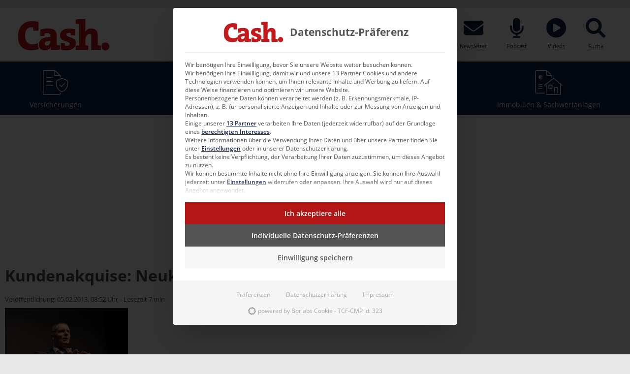

--- FILE ---
content_type: text/html; charset=UTF-8
request_url: https://www.cash-online.de/a/kundenakquise-106148/
body_size: 31537
content:
<!doctype html>
<html lang="de">
<head>
	<meta charset="UTF-8">
	<meta name="viewport" content="width=device-width, initial-scale=1">
	<link rel="profile" href="https://gmpg.org/xfn/11">


	<meta name='robots' content='index, follow, max-image-preview:large, max-snippet:-1, max-video-preview:-1' />
	<style>img:is([sizes="auto" i], [sizes^="auto," i]) { contain-intrinsic-size: 3000px 1500px }</style>
	
	<!-- This site is optimized with the Yoast SEO Premium plugin v26.5 (Yoast SEO v26.5) - https://yoast.com/wordpress/plugins/seo/ -->
	<title>Kundenakquise: Neukunden mit System | Cash.</title>
	<link rel="canonical" href="https://www.cash-online.de/a/kundenakquise-106148/" />
	<meta property="og:locale" content="de_DE" />
	<meta property="og:type" content="article" />
	<meta property="og:title" content="Kundenakquise: Neukunden mit System" />
	<meta property="og:description" content="Empfehlungsmarketing ist keine neue Erfindung. Dennoch ist es sinnvoll, die aktive Empfehlungsnahme der heutigen Zeit anzupassen. Der Vertriebsexperte Dirk Kreuter erklärt, wie die Kundenakquise in sechs Schritten funktioniert. Gastbeitrag von Kundenakquise-Experte Dirk Kreuter Besonders im Kontakt mit Geschäftskunden gelten bei der Kundenakquise deutlich andere Spielregeln als im Konsumentenbusiness. Bei aller Systematik beginnt die Methode doch [&hellip;]" />
	<meta property="og:url" content="https://www.cash-online.de/a/kundenakquise-106148/" />
	<meta property="og:site_name" content="Cash.: Aktuelle News für Finanzvermittler, Bankberater &amp; Anleger" />
	<meta property="article:publisher" content="https://www.facebook.com/cash.online.de/" />
	<meta property="article:published_time" content="2013-02-05T07:52:29+00:00" />
	<meta property="article:modified_time" content="2022-07-13T11:49:38+00:00" />
	<meta property="og:image" content="https://www.cash-online.de/wp-content/uploads/ewpt_cache/250x166_80_1_c_FFFFFF_6c3fd36914f0724976f57e9500502a91_106148.jpg" />
	<meta property="og:image:width" content="250" />
	<meta property="og:image:height" content="166" />
	<meta property="og:image:type" content="image/jpeg" />
	<meta name="author" content="Frank Milewski" />
	<meta name="twitter:card" content="summary_large_image" />
	<meta name="twitter:creator" content="@cashmagazin" />
	<meta name="twitter:site" content="@cashmagazin" />
	<meta name="twitter:label1" content="Verfasst von" />
	<meta name="twitter:data1" content="Frank Milewski" />
	<meta name="twitter:label2" content="Geschätzte Lesezeit" />
	<meta name="twitter:data2" content="10 Minuten" />
	<script type="application/ld+json" class="yoast-schema-graph">{"@context":"https://schema.org","@graph":[{"@type":"NewsArticle","@id":"https://www.cash-online.de/a/kundenakquise-106148/#article","isPartOf":{"@id":"https://www.cash-online.de/a/kundenakquise-106148/"},"author":{"name":"Frank Milewski","@id":"https://www.cash-online.de/#/schema/person/3cc881e5ef3083d7be4b8a4c0b5c65cf"},"headline":"Kundenakquise: Neukunden mit System","datePublished":"2013-02-05T07:52:29+00:00","dateModified":"2022-07-13T11:49:38+00:00","mainEntityOfPage":{"@id":"https://www.cash-online.de/a/kundenakquise-106148/"},"wordCount":2005,"commentCount":1,"publisher":{"@id":"https://www.cash-online.de/#organization"},"image":{"@id":"https://www.cash-online.de/a/kundenakquise-106148/#primaryimage"},"thumbnailUrl":"https://www.cash-online.de/wp-content/uploads/ewpt_cache/250x166_80_1_c_FFFFFF_6c3fd36914f0724976f57e9500502a91_106148.jpg","articleSection":["Ausbildung &amp; Weiterbildung","Finanzberater","Neukundengewinnung"],"inLanguage":"de","potentialAction":[{"@type":"CommentAction","name":"Comment","target":["https://www.cash-online.de/a/kundenakquise-106148/#respond"]}],"copyrightYear":"2013","copyrightHolder":{"@id":"https://www.cash-online.de/#organization"}},{"@type":"WebPage","@id":"https://www.cash-online.de/a/kundenakquise-106148/","url":"https://www.cash-online.de/a/kundenakquise-106148/","name":"Kundenakquise: Neukunden mit System | Cash.","isPartOf":{"@id":"https://www.cash-online.de/#website"},"primaryImageOfPage":{"@id":"https://www.cash-online.de/a/kundenakquise-106148/#primaryimage"},"image":{"@id":"https://www.cash-online.de/a/kundenakquise-106148/#primaryimage"},"thumbnailUrl":"https://www.cash-online.de/wp-content/uploads/ewpt_cache/250x166_80_1_c_FFFFFF_6c3fd36914f0724976f57e9500502a91_106148.jpg","datePublished":"2013-02-05T07:52:29+00:00","dateModified":"2022-07-13T11:49:38+00:00","breadcrumb":{"@id":"https://www.cash-online.de/a/kundenakquise-106148/#breadcrumb"},"inLanguage":"de","potentialAction":[{"@type":"ReadAction","target":["https://www.cash-online.de/a/kundenakquise-106148/"]}]},{"@type":"ImageObject","inLanguage":"de","@id":"https://www.cash-online.de/a/kundenakquise-106148/#primaryimage","url":"https://www.cash-online.de/wp-content/uploads/ewpt_cache/250x166_80_1_c_FFFFFF_6c3fd36914f0724976f57e9500502a91_106148.jpg","contentUrl":"https://www.cash-online.de/wp-content/uploads/ewpt_cache/250x166_80_1_c_FFFFFF_6c3fd36914f0724976f57e9500502a91_106148.jpg","width":250,"height":166},{"@type":"BreadcrumbList","@id":"https://www.cash-online.de/a/kundenakquise-106148/#breadcrumb","itemListElement":[{"@type":"ListItem","position":1,"name":"Home","item":"https://www.cash-online.de/"},{"@type":"ListItem","position":2,"name":"Kundenakquise: Neukunden mit System"}]},{"@type":"WebSite","@id":"https://www.cash-online.de/#website","url":"https://www.cash-online.de/","name":"Cash.","description":"Wissen, was los ist, mit Cash. Das Fachmagazin für Finanznachrichten rund um Versicherungen, Investmentfonds, Immobilien, Sachwertanlagen &amp; mehr.","publisher":{"@id":"https://www.cash-online.de/#organization"},"potentialAction":[{"@type":"SearchAction","target":{"@type":"EntryPoint","urlTemplate":"https://www.cash-online.de/?s={search_term_string}"},"query-input":{"@type":"PropertyValueSpecification","valueRequired":true,"valueName":"search_term_string"}}],"inLanguage":"de"},{"@type":"Organization","@id":"https://www.cash-online.de/#organization","name":"Cash.","url":"https://www.cash-online.de/","logo":{"@type":"ImageObject","inLanguage":"de","@id":"https://www.cash-online.de/#/schema/logo/image/","url":"https://www.cash-online.de/wp-content/uploads/2023/11/cash-logo-20112023.png","contentUrl":"https://www.cash-online.de/wp-content/uploads/2023/11/cash-logo-20112023.png","width":1200,"height":675,"caption":"Cash."},"image":{"@id":"https://www.cash-online.de/#/schema/logo/image/"},"sameAs":["https://www.facebook.com/cash.online.de/","https://x.com/cashmagazin","https://de.linkedin.com/company/cashmedien","https://www.xing.com/pages/cash-media-group","https://www.instagram.com/cash.medien/","https://www.tiktok.com/@cash.magazin","https://www.youtube.com/user/cashmagazin","https://www.stepstone.de/cmp/de/Cash-Media-Group-GmbH-25794/","https://maps.app.goo.gl/x7SuXjPjrAFueDky5","https://de.wikipedia.org/wiki/Cash."],"description":"Cash. ist ein crossmediales Magazin mit unterschiedlichen Formaten wie Website, Newsletter, monatlicher Print-Ausgabe & ePaper, Podcasts, Filme – produziert in unserem Greenscreen-Studio, Webinare, Digital Week sowie Live-Events.","email":"kontakt@cash-online.de","telephone":"+4940 514440","legalName":"Cash. Media Group GmbH","foundingDate":"1999-06-04","vatID":"DE 202667963","numberOfEmployees":{"@type":"QuantitativeValue","minValue":"11","maxValue":"50"},"publishingPrinciples":"https://www.cash-online.de/ueber-uns/","ownershipFundingInfo":"https://www.cash-online.de/ueber-uns/unternehmen/"},{"@type":"Person","@id":"https://www.cash-online.de/#/schema/person/3cc881e5ef3083d7be4b8a4c0b5c65cf","name":"Frank Milewski","sameAs":["https://www.cash-online.de"]}]}</script>
	<!-- / Yoast SEO Premium plugin. -->


<link rel="alternate" type="application/rss+xml" title="Cash.: Aktuelle News für Finanzvermittler, Bankberater &amp; Anleger &raquo; Kundenakquise: Neukunden mit System-Kommentar-Feed" href="https://www.cash-online.de/a/kundenakquise-106148/feed/" />
<link rel='stylesheet' id='wp-block-library-css' href='https://www.cash-online.de/wp-includes/css/dist/block-library/style.min.css?ver=6.8.3' type='text/css' media='all' />
<style id='classic-theme-styles-inline-css' type='text/css'>
/*! This file is auto-generated */
.wp-block-button__link{color:#fff;background-color:#32373c;border-radius:9999px;box-shadow:none;text-decoration:none;padding:calc(.667em + 2px) calc(1.333em + 2px);font-size:1.125em}.wp-block-file__button{background:#32373c;color:#fff;text-decoration:none}
</style>
<style id='global-styles-inline-css' type='text/css'>
:root{--wp--preset--aspect-ratio--square: 1;--wp--preset--aspect-ratio--4-3: 4/3;--wp--preset--aspect-ratio--3-4: 3/4;--wp--preset--aspect-ratio--3-2: 3/2;--wp--preset--aspect-ratio--2-3: 2/3;--wp--preset--aspect-ratio--16-9: 16/9;--wp--preset--aspect-ratio--9-16: 9/16;--wp--preset--color--black: #000000;--wp--preset--color--cyan-bluish-gray: #abb8c3;--wp--preset--color--white: #ffffff;--wp--preset--color--pale-pink: #f78da7;--wp--preset--color--vivid-red: #cf2e2e;--wp--preset--color--luminous-vivid-orange: #ff6900;--wp--preset--color--luminous-vivid-amber: #fcb900;--wp--preset--color--light-green-cyan: #7bdcb5;--wp--preset--color--vivid-green-cyan: #00d084;--wp--preset--color--pale-cyan-blue: #8ed1fc;--wp--preset--color--vivid-cyan-blue: #0693e3;--wp--preset--color--vivid-purple: #9b51e0;--wp--preset--gradient--vivid-cyan-blue-to-vivid-purple: linear-gradient(135deg,rgba(6,147,227,1) 0%,rgb(155,81,224) 100%);--wp--preset--gradient--light-green-cyan-to-vivid-green-cyan: linear-gradient(135deg,rgb(122,220,180) 0%,rgb(0,208,130) 100%);--wp--preset--gradient--luminous-vivid-amber-to-luminous-vivid-orange: linear-gradient(135deg,rgba(252,185,0,1) 0%,rgba(255,105,0,1) 100%);--wp--preset--gradient--luminous-vivid-orange-to-vivid-red: linear-gradient(135deg,rgba(255,105,0,1) 0%,rgb(207,46,46) 100%);--wp--preset--gradient--very-light-gray-to-cyan-bluish-gray: linear-gradient(135deg,rgb(238,238,238) 0%,rgb(169,184,195) 100%);--wp--preset--gradient--cool-to-warm-spectrum: linear-gradient(135deg,rgb(74,234,220) 0%,rgb(151,120,209) 20%,rgb(207,42,186) 40%,rgb(238,44,130) 60%,rgb(251,105,98) 80%,rgb(254,248,76) 100%);--wp--preset--gradient--blush-light-purple: linear-gradient(135deg,rgb(255,206,236) 0%,rgb(152,150,240) 100%);--wp--preset--gradient--blush-bordeaux: linear-gradient(135deg,rgb(254,205,165) 0%,rgb(254,45,45) 50%,rgb(107,0,62) 100%);--wp--preset--gradient--luminous-dusk: linear-gradient(135deg,rgb(255,203,112) 0%,rgb(199,81,192) 50%,rgb(65,88,208) 100%);--wp--preset--gradient--pale-ocean: linear-gradient(135deg,rgb(255,245,203) 0%,rgb(182,227,212) 50%,rgb(51,167,181) 100%);--wp--preset--gradient--electric-grass: linear-gradient(135deg,rgb(202,248,128) 0%,rgb(113,206,126) 100%);--wp--preset--gradient--midnight: linear-gradient(135deg,rgb(2,3,129) 0%,rgb(40,116,252) 100%);--wp--preset--font-size--small: 13px;--wp--preset--font-size--medium: 20px;--wp--preset--font-size--large: 36px;--wp--preset--font-size--x-large: 42px;--wp--preset--spacing--20: 0.44rem;--wp--preset--spacing--30: 0.67rem;--wp--preset--spacing--40: 1rem;--wp--preset--spacing--50: 1.5rem;--wp--preset--spacing--60: 2.25rem;--wp--preset--spacing--70: 3.38rem;--wp--preset--spacing--80: 5.06rem;--wp--preset--shadow--natural: 6px 6px 9px rgba(0, 0, 0, 0.2);--wp--preset--shadow--deep: 12px 12px 50px rgba(0, 0, 0, 0.4);--wp--preset--shadow--sharp: 6px 6px 0px rgba(0, 0, 0, 0.2);--wp--preset--shadow--outlined: 6px 6px 0px -3px rgba(255, 255, 255, 1), 6px 6px rgba(0, 0, 0, 1);--wp--preset--shadow--crisp: 6px 6px 0px rgba(0, 0, 0, 1);}:where(.is-layout-flex){gap: 0.5em;}:where(.is-layout-grid){gap: 0.5em;}body .is-layout-flex{display: flex;}.is-layout-flex{flex-wrap: wrap;align-items: center;}.is-layout-flex > :is(*, div){margin: 0;}body .is-layout-grid{display: grid;}.is-layout-grid > :is(*, div){margin: 0;}:where(.wp-block-columns.is-layout-flex){gap: 2em;}:where(.wp-block-columns.is-layout-grid){gap: 2em;}:where(.wp-block-post-template.is-layout-flex){gap: 1.25em;}:where(.wp-block-post-template.is-layout-grid){gap: 1.25em;}.has-black-color{color: var(--wp--preset--color--black) !important;}.has-cyan-bluish-gray-color{color: var(--wp--preset--color--cyan-bluish-gray) !important;}.has-white-color{color: var(--wp--preset--color--white) !important;}.has-pale-pink-color{color: var(--wp--preset--color--pale-pink) !important;}.has-vivid-red-color{color: var(--wp--preset--color--vivid-red) !important;}.has-luminous-vivid-orange-color{color: var(--wp--preset--color--luminous-vivid-orange) !important;}.has-luminous-vivid-amber-color{color: var(--wp--preset--color--luminous-vivid-amber) !important;}.has-light-green-cyan-color{color: var(--wp--preset--color--light-green-cyan) !important;}.has-vivid-green-cyan-color{color: var(--wp--preset--color--vivid-green-cyan) !important;}.has-pale-cyan-blue-color{color: var(--wp--preset--color--pale-cyan-blue) !important;}.has-vivid-cyan-blue-color{color: var(--wp--preset--color--vivid-cyan-blue) !important;}.has-vivid-purple-color{color: var(--wp--preset--color--vivid-purple) !important;}.has-black-background-color{background-color: var(--wp--preset--color--black) !important;}.has-cyan-bluish-gray-background-color{background-color: var(--wp--preset--color--cyan-bluish-gray) !important;}.has-white-background-color{background-color: var(--wp--preset--color--white) !important;}.has-pale-pink-background-color{background-color: var(--wp--preset--color--pale-pink) !important;}.has-vivid-red-background-color{background-color: var(--wp--preset--color--vivid-red) !important;}.has-luminous-vivid-orange-background-color{background-color: var(--wp--preset--color--luminous-vivid-orange) !important;}.has-luminous-vivid-amber-background-color{background-color: var(--wp--preset--color--luminous-vivid-amber) !important;}.has-light-green-cyan-background-color{background-color: var(--wp--preset--color--light-green-cyan) !important;}.has-vivid-green-cyan-background-color{background-color: var(--wp--preset--color--vivid-green-cyan) !important;}.has-pale-cyan-blue-background-color{background-color: var(--wp--preset--color--pale-cyan-blue) !important;}.has-vivid-cyan-blue-background-color{background-color: var(--wp--preset--color--vivid-cyan-blue) !important;}.has-vivid-purple-background-color{background-color: var(--wp--preset--color--vivid-purple) !important;}.has-black-border-color{border-color: var(--wp--preset--color--black) !important;}.has-cyan-bluish-gray-border-color{border-color: var(--wp--preset--color--cyan-bluish-gray) !important;}.has-white-border-color{border-color: var(--wp--preset--color--white) !important;}.has-pale-pink-border-color{border-color: var(--wp--preset--color--pale-pink) !important;}.has-vivid-red-border-color{border-color: var(--wp--preset--color--vivid-red) !important;}.has-luminous-vivid-orange-border-color{border-color: var(--wp--preset--color--luminous-vivid-orange) !important;}.has-luminous-vivid-amber-border-color{border-color: var(--wp--preset--color--luminous-vivid-amber) !important;}.has-light-green-cyan-border-color{border-color: var(--wp--preset--color--light-green-cyan) !important;}.has-vivid-green-cyan-border-color{border-color: var(--wp--preset--color--vivid-green-cyan) !important;}.has-pale-cyan-blue-border-color{border-color: var(--wp--preset--color--pale-cyan-blue) !important;}.has-vivid-cyan-blue-border-color{border-color: var(--wp--preset--color--vivid-cyan-blue) !important;}.has-vivid-purple-border-color{border-color: var(--wp--preset--color--vivid-purple) !important;}.has-vivid-cyan-blue-to-vivid-purple-gradient-background{background: var(--wp--preset--gradient--vivid-cyan-blue-to-vivid-purple) !important;}.has-light-green-cyan-to-vivid-green-cyan-gradient-background{background: var(--wp--preset--gradient--light-green-cyan-to-vivid-green-cyan) !important;}.has-luminous-vivid-amber-to-luminous-vivid-orange-gradient-background{background: var(--wp--preset--gradient--luminous-vivid-amber-to-luminous-vivid-orange) !important;}.has-luminous-vivid-orange-to-vivid-red-gradient-background{background: var(--wp--preset--gradient--luminous-vivid-orange-to-vivid-red) !important;}.has-very-light-gray-to-cyan-bluish-gray-gradient-background{background: var(--wp--preset--gradient--very-light-gray-to-cyan-bluish-gray) !important;}.has-cool-to-warm-spectrum-gradient-background{background: var(--wp--preset--gradient--cool-to-warm-spectrum) !important;}.has-blush-light-purple-gradient-background{background: var(--wp--preset--gradient--blush-light-purple) !important;}.has-blush-bordeaux-gradient-background{background: var(--wp--preset--gradient--blush-bordeaux) !important;}.has-luminous-dusk-gradient-background{background: var(--wp--preset--gradient--luminous-dusk) !important;}.has-pale-ocean-gradient-background{background: var(--wp--preset--gradient--pale-ocean) !important;}.has-electric-grass-gradient-background{background: var(--wp--preset--gradient--electric-grass) !important;}.has-midnight-gradient-background{background: var(--wp--preset--gradient--midnight) !important;}.has-small-font-size{font-size: var(--wp--preset--font-size--small) !important;}.has-medium-font-size{font-size: var(--wp--preset--font-size--medium) !important;}.has-large-font-size{font-size: var(--wp--preset--font-size--large) !important;}.has-x-large-font-size{font-size: var(--wp--preset--font-size--x-large) !important;}
:where(.wp-block-post-template.is-layout-flex){gap: 1.25em;}:where(.wp-block-post-template.is-layout-grid){gap: 1.25em;}
:where(.wp-block-columns.is-layout-flex){gap: 2em;}:where(.wp-block-columns.is-layout-grid){gap: 2em;}
:root :where(.wp-block-pullquote){font-size: 1.5em;line-height: 1.6;}
</style>
<link rel='stylesheet' id='contact-form-7-css' href='https://www.cash-online.de/wp-content/plugins/contact-form-7/includes/css/styles.css?ver=6.1.4' type='text/css' media='all' />
<link rel='stylesheet' id='pvfw-modaal-css' href='https://www.cash-online.de/wp-content/plugins/pdf-viewer-for-wordpress/tnc-resources/modaal.min.css?ver=12.5.3' type='text/css' media='all' />
<link rel='stylesheet' id='candy-style-css' href='https://www.cash-online.de/wp-content/themes/cash-theme/assets/styles/index.css?ver=1754551011' type='text/css' media='' />
<link rel='stylesheet' id='candy-magazines-style-css' href='https://www.cash-online.de/wp-content/themes/cash-theme/static/magazines/magazines.css?ver=1754551011' type='text/css' media='' />
<link rel='stylesheet' id='borlabs-cookie-custom-css' href='https://www.cash-online.de/wp-content/cache/borlabs-cookie/1/borlabs-cookie-1-de.css?ver=3.3.23-83' type='text/css' media='all' />
<link rel='stylesheet' id='wpdiscuz-frontend-css-css' href='https://www.cash-online.de/wp-content/plugins/wpdiscuz/themes/default/style.css?ver=7.6.40' type='text/css' media='all' />
<style id='wpdiscuz-frontend-css-inline-css' type='text/css'>
 #wpdcom .wpd-blog-administrator .wpd-comment-label{color:#ffffff;background-color:#10214C;border:none}#wpdcom .wpd-blog-administrator .wpd-comment-author, #wpdcom .wpd-blog-administrator .wpd-comment-author a{color:#10214C}#wpdcom.wpd-layout-1 .wpd-comment .wpd-blog-administrator .wpd-avatar img{border-color:#10214C}#wpdcom.wpd-layout-2 .wpd-comment.wpd-reply .wpd-comment-wrap.wpd-blog-administrator{border-left:3px solid #10214C}#wpdcom.wpd-layout-2 .wpd-comment .wpd-blog-administrator .wpd-avatar img{border-bottom-color:#10214C}#wpdcom.wpd-layout-3 .wpd-blog-administrator .wpd-comment-subheader{border-top:1px dashed #10214C}#wpdcom.wpd-layout-3 .wpd-reply .wpd-blog-administrator .wpd-comment-right{border-left:1px solid #10214C}#wpdcom .wpd-blog-editor .wpd-comment-label{color:#ffffff;background-color:#10214C;border:none}#wpdcom .wpd-blog-editor .wpd-comment-author, #wpdcom .wpd-blog-editor .wpd-comment-author a{color:#10214C}#wpdcom.wpd-layout-1 .wpd-comment .wpd-blog-editor .wpd-avatar img{border-color:#10214C}#wpdcom.wpd-layout-2 .wpd-comment.wpd-reply .wpd-comment-wrap.wpd-blog-editor{border-left:3px solid #10214C}#wpdcom.wpd-layout-2 .wpd-comment .wpd-blog-editor .wpd-avatar img{border-bottom-color:#10214C}#wpdcom.wpd-layout-3 .wpd-blog-editor .wpd-comment-subheader{border-top:1px dashed #10214C}#wpdcom.wpd-layout-3 .wpd-reply .wpd-blog-editor .wpd-comment-right{border-left:1px solid #10214C}#wpdcom .wpd-blog-author .wpd-comment-label{color:#ffffff;background-color:#10214C;border:none}#wpdcom .wpd-blog-author .wpd-comment-author, #wpdcom .wpd-blog-author .wpd-comment-author a{color:#10214C}#wpdcom.wpd-layout-1 .wpd-comment .wpd-blog-author .wpd-avatar img{border-color:#10214C}#wpdcom.wpd-layout-2 .wpd-comment .wpd-blog-author .wpd-avatar img{border-bottom-color:#10214C}#wpdcom.wpd-layout-3 .wpd-blog-author .wpd-comment-subheader{border-top:1px dashed #10214C}#wpdcom.wpd-layout-3 .wpd-reply .wpd-blog-author .wpd-comment-right{border-left:1px solid #10214C}#wpdcom .wpd-blog-contributor .wpd-comment-label{color:#ffffff;background-color:#10214C;border:none}#wpdcom .wpd-blog-contributor .wpd-comment-author, #wpdcom .wpd-blog-contributor .wpd-comment-author a{color:#10214C}#wpdcom.wpd-layout-1 .wpd-comment .wpd-blog-contributor .wpd-avatar img{border-color:#10214C}#wpdcom.wpd-layout-2 .wpd-comment .wpd-blog-contributor .wpd-avatar img{border-bottom-color:#10214C}#wpdcom.wpd-layout-3 .wpd-blog-contributor .wpd-comment-subheader{border-top:1px dashed #10214C}#wpdcom.wpd-layout-3 .wpd-reply .wpd-blog-contributor .wpd-comment-right{border-left:1px solid #10214C}#wpdcom .wpd-blog-subscriber .wpd-comment-label{color:#ffffff;background-color:#10214C;border:none}#wpdcom .wpd-blog-subscriber .wpd-comment-author, #wpdcom .wpd-blog-subscriber .wpd-comment-author a{color:#10214C}#wpdcom.wpd-layout-2 .wpd-comment .wpd-blog-subscriber .wpd-avatar img{border-bottom-color:#10214C}#wpdcom.wpd-layout-3 .wpd-blog-subscriber .wpd-comment-subheader{border-top:1px dashed #10214C}#wpdcom .wpd-blog-editor_advanced .wpd-comment-label{color:#ffffff;background-color:#10214C;border:none}#wpdcom .wpd-blog-editor_advanced .wpd-comment-author, #wpdcom .wpd-blog-editor_advanced .wpd-comment-author a{color:#10214C}#wpdcom.wpd-layout-1 .wpd-comment .wpd-blog-editor_advanced .wpd-avatar img{border-color:#10214C}#wpdcom.wpd-layout-2 .wpd-comment .wpd-blog-editor_advanced .wpd-avatar img{border-bottom-color:#10214C}#wpdcom.wpd-layout-3 .wpd-blog-editor_advanced .wpd-comment-subheader{border-top:1px dashed #10214C}#wpdcom.wpd-layout-3 .wpd-reply .wpd-blog-editor_advanced .wpd-comment-right{border-left:1px solid #10214C}#wpdcom .wpd-blog-advertiser .wpd-comment-label{color:#ffffff;background-color:#10214C;border:none}#wpdcom .wpd-blog-advertiser .wpd-comment-author, #wpdcom .wpd-blog-advertiser .wpd-comment-author a{color:#10214C}#wpdcom.wpd-layout-1 .wpd-comment .wpd-blog-advertiser .wpd-avatar img{border-color:#10214C}#wpdcom.wpd-layout-2 .wpd-comment .wpd-blog-advertiser .wpd-avatar img{border-bottom-color:#10214C}#wpdcom.wpd-layout-3 .wpd-blog-advertiser .wpd-comment-subheader{border-top:1px dashed #10214C}#wpdcom.wpd-layout-3 .wpd-reply .wpd-blog-advertiser .wpd-comment-right{border-left:1px solid #10214C}#wpdcom .wpd-blog-veranstaltungen .wpd-comment-label{color:#ffffff;background-color:#10214C;border:none}#wpdcom .wpd-blog-veranstaltungen .wpd-comment-author, #wpdcom .wpd-blog-veranstaltungen .wpd-comment-author a{color:#10214C}#wpdcom.wpd-layout-1 .wpd-comment .wpd-blog-veranstaltungen .wpd-avatar img{border-color:#10214C}#wpdcom.wpd-layout-2 .wpd-comment .wpd-blog-veranstaltungen .wpd-avatar img{border-bottom-color:#10214C}#wpdcom.wpd-layout-3 .wpd-blog-veranstaltungen .wpd-comment-subheader{border-top:1px dashed #10214C}#wpdcom.wpd-layout-3 .wpd-reply .wpd-blog-veranstaltungen .wpd-comment-right{border-left:1px solid #10214C}#wpdcom .wpd-blog-praktikant .wpd-comment-label{color:#ffffff;background-color:#10214C;border:none}#wpdcom .wpd-blog-praktikant .wpd-comment-author, #wpdcom .wpd-blog-praktikant .wpd-comment-author a{color:#10214C}#wpdcom.wpd-layout-1 .wpd-comment .wpd-blog-praktikant .wpd-avatar img{border-color:#10214C}#wpdcom.wpd-layout-2 .wpd-comment .wpd-blog-praktikant .wpd-avatar img{border-bottom-color:#10214C}#wpdcom.wpd-layout-3 .wpd-blog-praktikant .wpd-comment-subheader{border-top:1px dashed #10214C}#wpdcom.wpd-layout-3 .wpd-reply .wpd-blog-praktikant .wpd-comment-right{border-left:1px solid #10214C}#wpdcom .wpd-blog-css_js_designer .wpd-comment-label{color:#ffffff;background-color:#00B38F;border:none}#wpdcom .wpd-blog-css_js_designer .wpd-comment-author, #wpdcom .wpd-blog-css_js_designer .wpd-comment-author a{color:#00B38F}#wpdcom.wpd-layout-1 .wpd-comment .wpd-blog-css_js_designer .wpd-avatar img{border-color:#00B38F}#wpdcom.wpd-layout-2 .wpd-comment .wpd-blog-css_js_designer .wpd-avatar img{border-bottom-color:#00B38F}#wpdcom.wpd-layout-3 .wpd-blog-css_js_designer .wpd-comment-subheader{border-top:1px dashed #00B38F}#wpdcom.wpd-layout-3 .wpd-reply .wpd-blog-css_js_designer .wpd-comment-right{border-left:1px solid #00B38F}#wpdcom .wpd-blog-wpseo_manager .wpd-comment-label{color:#ffffff;background-color:#10214C;border:none}#wpdcom .wpd-blog-wpseo_manager .wpd-comment-author, #wpdcom .wpd-blog-wpseo_manager .wpd-comment-author a{color:#10214C}#wpdcom.wpd-layout-1 .wpd-comment .wpd-blog-wpseo_manager .wpd-avatar img{border-color:#10214C}#wpdcom.wpd-layout-2 .wpd-comment .wpd-blog-wpseo_manager .wpd-avatar img{border-bottom-color:#10214C}#wpdcom.wpd-layout-3 .wpd-blog-wpseo_manager .wpd-comment-subheader{border-top:1px dashed #10214C}#wpdcom.wpd-layout-3 .wpd-reply .wpd-blog-wpseo_manager .wpd-comment-right{border-left:1px solid #10214C}#wpdcom .wpd-blog-wpseo_editor .wpd-comment-label{color:#ffffff;background-color:#10214C;border:none}#wpdcom .wpd-blog-wpseo_editor .wpd-comment-author, #wpdcom .wpd-blog-wpseo_editor .wpd-comment-author a{color:#10214C}#wpdcom.wpd-layout-1 .wpd-comment .wpd-blog-wpseo_editor .wpd-avatar img{border-color:#10214C}#wpdcom.wpd-layout-2 .wpd-comment .wpd-blog-wpseo_editor .wpd-avatar img{border-bottom-color:#10214C}#wpdcom.wpd-layout-3 .wpd-blog-wpseo_editor .wpd-comment-subheader{border-top:1px dashed #10214C}#wpdcom.wpd-layout-3 .wpd-reply .wpd-blog-wpseo_editor .wpd-comment-right{border-left:1px solid #10214C}#wpdcom .wpd-blog-post_author .wpd-comment-label{color:#ffffff;background-color:#10214C;border:none}#wpdcom .wpd-blog-post_author .wpd-comment-author, #wpdcom .wpd-blog-post_author .wpd-comment-author a{color:#10214C}#wpdcom .wpd-blog-post_author .wpd-avatar img{border-color:#10214C}#wpdcom.wpd-layout-1 .wpd-comment .wpd-blog-post_author .wpd-avatar img{border-color:#10214C}#wpdcom.wpd-layout-2 .wpd-comment.wpd-reply .wpd-comment-wrap.wpd-blog-post_author{border-left:3px solid #10214C}#wpdcom.wpd-layout-2 .wpd-comment .wpd-blog-post_author .wpd-avatar img{border-bottom-color:#10214C}#wpdcom.wpd-layout-3 .wpd-blog-post_author .wpd-comment-subheader{border-top:1px dashed #10214C}#wpdcom.wpd-layout-3 .wpd-reply .wpd-blog-post_author .wpd-comment-right{border-left:1px solid #10214C}#wpdcom .wpd-blog-guest .wpd-comment-label{color:#ffffff;background-color:#10214C;border:none}#wpdcom .wpd-blog-guest .wpd-comment-author, #wpdcom .wpd-blog-guest .wpd-comment-author a{color:#10214C}#wpdcom.wpd-layout-3 .wpd-blog-guest .wpd-comment-subheader{border-top:1px dashed #10214C}#comments, #respond, .comments-area, #wpdcom{}#wpdcom .ql-editor > *{color:#777777}#wpdcom .ql-editor::before{}#wpdcom .ql-toolbar{border:1px solid #DDDDDD;border-top:none}#wpdcom .ql-container{border:1px solid #DDDDDD;border-bottom:none}#wpdcom .wpd-form-row .wpdiscuz-item input[type="text"], #wpdcom .wpd-form-row .wpdiscuz-item input[type="email"], #wpdcom .wpd-form-row .wpdiscuz-item input[type="url"], #wpdcom .wpd-form-row .wpdiscuz-item input[type="color"], #wpdcom .wpd-form-row .wpdiscuz-item input[type="date"], #wpdcom .wpd-form-row .wpdiscuz-item input[type="datetime"], #wpdcom .wpd-form-row .wpdiscuz-item input[type="datetime-local"], #wpdcom .wpd-form-row .wpdiscuz-item input[type="month"], #wpdcom .wpd-form-row .wpdiscuz-item input[type="number"], #wpdcom .wpd-form-row .wpdiscuz-item input[type="time"], #wpdcom textarea, #wpdcom select{border:1px solid #DDDDDD;color:#777777}#wpdcom .wpd-form-row .wpdiscuz-item textarea{border:1px solid #DDDDDD}#wpdcom input::placeholder, #wpdcom textarea::placeholder, #wpdcom input::-moz-placeholder, #wpdcom textarea::-webkit-input-placeholder{}#wpdcom .wpd-comment-text{color:#777777}#wpdcom .wpd-thread-head .wpd-thread-info{border-bottom:2px solid #10214C}#wpdcom .wpd-thread-head .wpd-thread-info.wpd-reviews-tab svg{fill:#10214C}#wpdcom .wpd-thread-head .wpdiscuz-user-settings{border-bottom:2px solid #10214C}#wpdcom .wpd-thread-head .wpdiscuz-user-settings:hover{color:#10214C}#wpdcom .wpd-comment .wpd-follow-link:hover{color:#10214C}#wpdcom .wpd-comment-status .wpd-sticky{color:#10214C}#wpdcom .wpd-thread-filter .wpdf-active{color:#10214C;border-bottom-color:#10214C}#wpdcom .wpd-comment-info-bar{border:1px dashed #404e70;background:#e8e9ee}#wpdcom .wpd-comment-info-bar .wpd-current-view i{color:#10214C}#wpdcom .wpd-filter-view-all:hover{background:#10214C}#wpdcom .wpdiscuz-item .wpdiscuz-rating > label{color:#DDDDDD}#wpdcom .wpdiscuz-item .wpdiscuz-rating:not(:checked) > label:hover, .wpdiscuz-rating:not(:checked) > label:hover ~ label{}#wpdcom .wpdiscuz-item .wpdiscuz-rating > input ~ label:hover, #wpdcom .wpdiscuz-item .wpdiscuz-rating > input:not(:checked) ~ label:hover ~ label, #wpdcom .wpdiscuz-item .wpdiscuz-rating > input:not(:checked) ~ label:hover ~ label{color:#FFED85}#wpdcom .wpdiscuz-item .wpdiscuz-rating > input:checked ~ label:hover, #wpdcom .wpdiscuz-item .wpdiscuz-rating > input:checked ~ label:hover, #wpdcom .wpdiscuz-item .wpdiscuz-rating > label:hover ~ input:checked ~ label, #wpdcom .wpdiscuz-item .wpdiscuz-rating > input:checked + label:hover ~ label, #wpdcom .wpdiscuz-item .wpdiscuz-rating > input:checked ~ label:hover ~ label, .wpd-custom-field .wcf-active-star, #wpdcom .wpdiscuz-item .wpdiscuz-rating > input:checked ~ label{color:#FFD700}#wpd-post-rating .wpd-rating-wrap .wpd-rating-stars svg .wpd-star{fill:#DDDDDD}#wpd-post-rating .wpd-rating-wrap .wpd-rating-stars svg .wpd-active{fill:#FFD700}#wpd-post-rating .wpd-rating-wrap .wpd-rate-starts svg .wpd-star{fill:#DDDDDD}#wpd-post-rating .wpd-rating-wrap .wpd-rate-starts:hover svg .wpd-star{fill:#FFED85}#wpd-post-rating.wpd-not-rated .wpd-rating-wrap .wpd-rate-starts svg:hover ~ svg .wpd-star{fill:#DDDDDD}.wpdiscuz-post-rating-wrap .wpd-rating .wpd-rating-wrap .wpd-rating-stars svg .wpd-star{fill:#DDDDDD}.wpdiscuz-post-rating-wrap .wpd-rating .wpd-rating-wrap .wpd-rating-stars svg .wpd-active{fill:#FFD700}#wpdcom .wpd-comment .wpd-follow-active{color:#ff7a00}#wpdcom .page-numbers{color:#555;border:#555 1px solid}#wpdcom span.current{background:#555}#wpdcom.wpd-layout-1 .wpd-new-loaded-comment > .wpd-comment-wrap > .wpd-comment-right{background:#DCDCDC}#wpdcom.wpd-layout-2 .wpd-new-loaded-comment.wpd-comment > .wpd-comment-wrap > .wpd-comment-right{background:#DCDCDC}#wpdcom.wpd-layout-2 .wpd-new-loaded-comment.wpd-comment.wpd-reply > .wpd-comment-wrap > .wpd-comment-right{background:transparent}#wpdcom.wpd-layout-2 .wpd-new-loaded-comment.wpd-comment.wpd-reply > .wpd-comment-wrap{background:#DCDCDC}#wpdcom.wpd-layout-3 .wpd-new-loaded-comment.wpd-comment > .wpd-comment-wrap > .wpd-comment-right{background:#DCDCDC}#wpdcom .wpd-follow:hover i, #wpdcom .wpd-unfollow:hover i, #wpdcom .wpd-comment .wpd-follow-active:hover i{color:#10214C}#wpdcom .wpdiscuz-readmore{cursor:pointer;color:#10214C}.wpd-custom-field .wcf-pasiv-star, #wpcomm .wpdiscuz-item .wpdiscuz-rating > label{color:#DDDDDD}.wpd-wrapper .wpd-list-item.wpd-active{border-top:3px solid #10214C}#wpdcom.wpd-layout-2 .wpd-comment.wpd-reply.wpd-unapproved-comment .wpd-comment-wrap{border-left:3px solid #DCDCDC}#wpdcom.wpd-layout-3 .wpd-comment.wpd-reply.wpd-unapproved-comment .wpd-comment-right{border-left:1px solid #DCDCDC}#wpdcom .wpd-prim-button{background-color:#555555;color:#FFFFFF}#wpdcom .wpd_label__check i.wpdicon-on{color:#555555;border:1px solid #aaaaaa}#wpd-bubble-wrapper #wpd-bubble-all-comments-count{color:#10214C}#wpd-bubble-wrapper > div{background-color:#10214C}#wpd-bubble-wrapper > #wpd-bubble #wpd-bubble-add-message{background-color:#10214C}#wpd-bubble-wrapper > #wpd-bubble #wpd-bubble-add-message::before{border-left-color:#10214C;border-right-color:#10214C}#wpd-bubble-wrapper.wpd-right-corner > #wpd-bubble #wpd-bubble-add-message::before{border-left-color:#10214C;border-right-color:#10214C}.wpd-inline-icon-wrapper path.wpd-inline-icon-first{fill:#10214C}.wpd-inline-icon-count{background-color:#10214C}.wpd-inline-icon-count::before{border-right-color:#10214C}.wpd-inline-form-wrapper::before{border-bottom-color:#10214C}.wpd-inline-form-question{background-color:#10214C}.wpd-inline-form{background-color:#10214C}.wpd-last-inline-comments-wrapper{border-color:#10214C}.wpd-last-inline-comments-wrapper::before{border-bottom-color:#10214C}.wpd-last-inline-comments-wrapper .wpd-view-all-inline-comments{background:#10214C}.wpd-last-inline-comments-wrapper .wpd-view-all-inline-comments:hover,.wpd-last-inline-comments-wrapper .wpd-view-all-inline-comments:active,.wpd-last-inline-comments-wrapper .wpd-view-all-inline-comments:focus{background-color:#10214C}#wpdcom .ql-snow .ql-tooltip[data-mode="link"]::before{content:"Link eingeben:"}#wpdcom .ql-snow .ql-tooltip.ql-editing a.ql-action::after{content:"Speichern"}.comments-area{width:auto}
</style>
<link rel='stylesheet' id='wpdiscuz-fa-css' href='https://www.cash-online.de/wp-content/plugins/wpdiscuz/assets/third-party/font-awesome-5.13.0/css/fa.min.css?ver=7.6.40' type='text/css' media='all' />
<link rel='stylesheet' id='wpdiscuz-combo-css-css' href='https://www.cash-online.de/wp-content/plugins/wpdiscuz/assets/css/wpdiscuz-combo-no_quill.min.css?ver=6.8.3' type='text/css' media='all' />
<script type="text/javascript" src="https://www.cash-online.de/wp-includes/js/jquery/jquery.min.js?ver=3.7.1" id="jquery-core-js"></script>
<script type="text/javascript" src="https://www.cash-online.de/wp-includes/js/jquery/jquery-migrate.min.js?ver=3.4.1" id="jquery-migrate-js"></script>
<script type="text/javascript" src="https://www.cash-online.de/wp-content/themes/cash-theme/assets/scripts/header.js?ver=1754551011#async" id="candy-header-js"></script>
<script data-no-optimize="1" data-no-minify="1" data-cfasync="false" type="text/javascript" src="https://www.cash-online.de/wp-content/plugins/borlabs-cookie/assets/javascript/borlabs-cookie-tcf-stub.min.js?ver=3.3.23" id="borlabs-cookie-stub-js"></script>
<script data-no-optimize="1" data-no-minify="1" data-cfasync="false" type="text/javascript" src="https://www.cash-online.de/wp-content/cache/borlabs-cookie/1/borlabs-cookie-config-de.json.js?ver=3.3.23-134" id="borlabs-cookie-config-js"></script>
<script data-no-optimize="1" data-no-minify="1" data-cfasync="false" type="text/javascript" src="https://www.cash-online.de/wp-content/plugins/borlabs-cookie/assets/javascript/borlabs-cookie-prioritize.min.js?ver=3.3.23" id="borlabs-cookie-prioritize-js"></script>
<link rel="https://api.w.org/" href="https://www.cash-online.de/wp-json/" /><link rel="alternate" title="JSON" type="application/json" href="https://www.cash-online.de/wp-json/wp/v2/posts/106148" /><link rel="alternate" title="oEmbed (JSON)" type="application/json+oembed" href="https://www.cash-online.de/wp-json/oembed/1.0/embed?url=https%3A%2F%2Fwww.cash-online.de%2Fa%2Fkundenakquise-106148%2F" />
<link rel="alternate" title="oEmbed (XML)" type="text/xml+oembed" href="https://www.cash-online.de/wp-json/oembed/1.0/embed?url=https%3A%2F%2Fwww.cash-online.de%2Fa%2Fkundenakquise-106148%2F&#038;format=xml" />
<style type='text/css'>
				iframe.pvfw-pdf-viewer-frame{
					max-width: 100%;
					border: 0px;
				}
				@media screen and (max-width: 799px) {
					iframe.pvfw-pdf-viewer-frame{
						height: 400px;
					}
				}</style><link rel="pingback" href="https://www.cash-online.de/xmlrpc.php"><link rel="icon" href="https://www.cash-online.de/wp-content/uploads/2020/06/cropped-icon-cash-online-32x32.png" sizes="32x32" />
<link rel="icon" href="https://www.cash-online.de/wp-content/uploads/2020/06/cropped-icon-cash-online-192x192.png" sizes="192x192" />
<link rel="apple-touch-icon" href="https://www.cash-online.de/wp-content/uploads/2020/06/cropped-icon-cash-online-180x180.png" />
<meta name="msapplication-TileImage" content="https://www.cash-online.de/wp-content/uploads/2020/06/cropped-icon-cash-online-270x270.png" />
		<style type="text/css" id="wp-custom-css">
			/* BorlabsCookieWidget overlaps */
#BorlabsCookieWidget {
	display:none;
}


/* prevent interstitial from displaying above the cookie banner */
#BorlabsCookieBox ._brlbs-block-content {
    z-index: 2600000!important;
}


/* disable author box on main page - mobile only */
@media (max-width: 568px) {
	
	.candy_author_box--homepage {
    display: none;
	}	
	
	.candy_author_box--homepage + 
.candy_newsletter_teaser {
    display: none;
	}
}

/* cache reload quickfix - cat image too big*/
.authors_box_category_name img {
    width: 100px!important;
}


@media screen and (min-width: 1280px) {
.promo-area__wallpaper-wrapper {
    left: 0px !important;
	}
}

.page-id-96 .cashForm .wpcf7-quiz-label,
.page-id-96 .cashForm label{
	display:block;
}
.page-id-96 .cashForm input[type="text"],
.page-id-96 .cashForm textarea,
.page-id-551479 .cashForm textarea,
.page-id-96 .cashForm select{
	display:block;
	padding:5px;
	margin-bottom:20px;
	width:100%
}
.page-id-96 .cashForm span.wpcf7-list-item{
	margin:0;
}
.page-id-96 .cashForm input[type="submit"]{
	padding:5px;
}
.page-id-551479 .cashForm{
	background:#efefef;
}
.asmbeacon img, .asmdivouter img{
	max-width:none;
}
.theme_video_mcb{
	float:left;
	margin-right:30px;
	width:calc(33.33333% - 20px);	
}
.theme_video_mcb.last{
	margin-right:0px;
}
.theme_video_mcb h3{
	margin:0 0 20px 0;
	min-height:46px;
}
.theme_videos_mcb{
	border:2px solid #efefef;
	padding:20px;
	margin-bottom:40px;
}
@media (max-width: 640px) {    
    .theme_video_mcb{
			float:none;
			margin-right:0px;
			width:100%;	
			margin-bottom:20px;
		}
	  .theme_video_mcb.last{
			margin-bottom:0px;
		}
	.theme_video_mcb h3{
		min-height:0;
		margin:0 0 10px 0;
	}
}

#main > section:nth-child(2) > div:nth-child(1) > div > div.col-xs-12.col-md-8.col--main > div.candy_author_box.candy_author_box--homepage > ul > li:nth-child(5) {
	display: none;
}
#main > section > div:nth-child(1) > div > div.col-xs-12.col-md-8.col--main > div.candy_author_box > ul > li:nth-child(5) {
	display: none;
}

/* prevent page title and most read articles in page "FAA 2025 Anmeldung" */
.page-id-696349 .entry-title,
.page-id-696349 .candy_tabs__content,
.page-id-696349 .candy_tabs__nav {
  display: none;
}		</style>
		

	<script>
		window.moveElement = function(
			target,
			destination,
			position = "before",
			tagName = null,
			nth = 0
		) {
			let targetElement, destinationElement;

			// Sprawdzenie i przypisanie dla target
			if (typeof target === "string") {
				if (target.trim() === "") {
					console.log("Pusty selektor dla 'target'. Operacja nieudana.");
					return;
				}
				targetElement = document.querySelector(target);
			} else {
				targetElement = target;
			}

			// Sprawdzenie i przypisanie dla destination
			if (typeof destination === "string") {
				if (destination.trim() === "") {
					console.log("Pusty selektor dla 'destination'. Operacja nieudana.");
					return;
				}
				destinationElement = document.querySelector(destination);
			} else {
				destinationElement = destination;
			}

			// Logika do znalezienia docelowego elementu, jeśli tagName i nth są podane
			if (tagName && nth > 0) {
				let count = 0;
				while (count < nth) {
					destinationElement = destinationElement.nextElementSibling;
					if (
						destinationElement &&
						destinationElement.tagName.toLowerCase() === tagName.toLowerCase()
					) {
						count++;
					}

					if (!destinationElement) {
						console.log(
							`Nie znaleziono wystarczającej liczby elementów ${tagName}. Operacja nieudana.`
						);
						return;
					}
				}
			}

			// Logika do przeniesienia elementu
			if (targetElement && destinationElement) {
				if (position === "before") {
					destinationElement.parentNode.insertBefore(
						targetElement,
						destinationElement
					);
					// console.log(
					// 	`Przeniesiono element przed element ${destination}. Operacja udana.`
					// );
				} else {
					destinationElement.parentNode.insertBefore(
						targetElement,
						destinationElement.nextSibling
					);
					// console.log(
					// 	`Przeniesiono element za element ${destination}. Operacja udana.`
					// );
				}
			} else {
				if (!targetElement) {
					console.log(`Element ${target} nie istnieje. Operacja nieudana.`);
				}
				if (!destinationElement) {
					console.log(`Element ${destination} nie istnieje. Operacja nieudana.`);
				}
			}
		}
	</script>

	<!-- Google Tag Manager -->
<script>(function(w,d,s,l,i){w[l]=w[l]||[];w[l].push({'gtm.start':
new Date().getTime(),event:'gtm.js'});var f=d.getElementsByTagName(s)[0],
j=d.createElement(s),dl=l!='dataLayer'?'&l='+l:'';j.async=true;j.src=
'https://www.googletagmanager.com/gtm.js?id='+i+dl;f.parentNode.insertBefore(j,f);
})(window,document,'script','dataLayer','GTM-TDN6DRZ');</script>
<!-- End Google Tag Manager -->


		
</head>

<body class="wp-singular post-template-default single single-post postid-106148 single-format-standard wp-custom-logo wp-theme-cash-theme no-sidebar">

	<!-- Google Tag Manager (noscript) -->
<noscript><iframe src="https://www.googletagmanager.com/ns.html?id=GTM-TDN6DRZ"
height="0" width="0" style="display:none;visibility:hidden"></iframe></noscript>
<!-- End Google Tag Manager (noscript) -->	
					<style>
					.interstitial .anzeige {
						display: none;
					}
				</style>
				
	<div class="site-wrapper">

		<div class="promo-area__wallpaper-wrapper">
						<style>
				.promo-area__wallpaper-wrapper .leaderboard {
					height: 0px;
				}

				@media screen and (max-width: 1294px) {
					.promo-area__wallpaper-wrapper .leaderboard {
						height: 0px;
					}
				}

				@media screen and (max-width: 743px) {
					.promo-area__wallpaper-wrapper .leaderboard {
						height: 0px;
					}
				}
			</style>
		<div class="promo-area  leaderboard" data-name="leaderboard">	<div class="promo-area__container"><ins class="asm_async_creative" style="display:block; text-align:left; text-decoration:none;" data-asm-cdn="cdn.adspirit.de" data-asm-host="b1033as.adspirit.de" data-asm-responsive="1" data-asm-params="pid=1"></ins><script src="//cdn.adspirit.de/adasync.min.js" async type="text/javascript"></script>	</div></div><div class="promo-area  skyscraper" data-name="skyscraper">	<div class="promo-area__container"><ins class="asm_async_creative" style="display:inline-block; width:160px; height:600px;text-align:left; text-decoration:none;" data-asm-cdn="cdn.adspirit.de" data-asm-host="b1033as.adspirit.de"  data-asm-params="pid=46"></ins><script src="//cdn.adspirit.de/adasync.min.js" async type="text/javascript"></script>	</div></div>		</div>


		<div id="page" class="site">


			
<header id="masthead" class="site-header">


    <div class="site-header--container">

        <div class="site-header__block site-header__block--main">

            <div class="container">

                <div class="row between-xs">


                    <div class="site-branding">
                        <a href="/">
                            <img width="133" height="18" src="/wp-content/uploads/2022/08/cash-logo.svg" class="custom-logo" alt="Finanznachrichten auf Cash.Online">
                        </a>
                    </div>

                    <div class="site-search">

                        <div class="right-menu">
                            <div class="right-menu-icons">
                                <a href="/newsletter">
                                    <div class="single-item">
                                        <div class="icon"><span class="icon-envelope_solid"></span></div>
                                        <div class="text">Newsletter</div>
                                    </div>
                                </a>
                                <a href="/podcast">
                                    <div class="single-item">
                                        <div class="icon"><span class="icon-microphone_solid"></span></div>
                                        <div class="text">Podcast</div>
                                    </div>
                                </a>
                                <a href="/die-neuesten-videos/">
                                    <div class="single-item">
                                        <div class="icon"><span class="icon-magnifying_glass_solid"></span></div>
                                        <div class="text">Videos</div>
                                    </div>
                                </a>
                                <div class="single-item show-search">
                                    <div class="icon"><span class="icon-circle_play_solid"></span></div>
                                    <div class="text">Suche</div>
                                </div>
                            </div>
                            <div class="right-menu-search hidden">
                                <div class="single-item">
                                    <div class="search-input"><form role="search" method="get" class="search-form" action="https://www.cash-online.de/" >
            <label>
                <span class="screen-reader-text">Suche...</span>
                <input type="search" class="search-field" placeholder="Suche..." value="" name="s" />
            </label>
            <input type="submit" class="search-submit" value="Suche" />
      </form></div>
                                    <div class="close-search"><svg xmlns="http://www.w3.org/2000/svg" viewBox="0 0 512 512"><!--!Font Awesome Pro 6.7.2 by @fontawesome - https://fontawesome.com License - https://fontawesome.com/license (Commercial License) Copyright 2025 Fonticons, Inc.--><path fill="#10214c" d="M256 32a224 224 0 1 1 0 448 224 224 0 1 1 0-448zm0 480A256 256 0 1 0 256 0a256 256 0 1 0 0 512zM180.7 180.7c-6.2 6.2-6.2 16.4 0 22.6L233.4 256l-52.7 52.7c-6.2 6.2-6.2 16.4 0 22.6s16.4 6.2 22.6 0L256 278.6l52.7 52.7c6.2 6.2 16.4 6.2 22.6 0s6.2-16.4 0-22.6L278.6 256l52.7-52.7c6.2-6.2 6.2-16.4 0-22.6s-16.4-6.2-22.6 0L256 233.4l-52.7-52.7c-6.2-6.2-16.4-6.2-22.6 0z"/></svg></div>
                                </div>
                            </div>
                        </div>

                    </div>


                    <div class="visible-mobile">
                        <div class="candy_icon candy_icon--hamburger offcanvas-layer__toggle"
                             data-offcanvas-id="mobile-nav-offcanvas-layer">
                            <span class="candy_icon__inner"></span>
                        </div>
                    </div>
                </div>
            </div>
        </div>

        <div class="site-header__block visible-desktop">
            <nav class="nav-menu nav-menu--header"><ul id="navigation-primary-header" class="menu menu-primary menu-primary--desktop menu--justify"><li id="menu-item-587310"><a href="https://www.cash-online.de/versicherungen/">Versicherungen<span class="icon-Versicherungen_white"></span></a></li></li>
<li id="menu-item-587313"><a href="https://www.cash-online.de/investmentfonds/">Investmentfonds<span class="icon-Investmentfonds_white"></span></a></li></li>
<li id="menu-item-587311"><a href="https://www.cash-online.de/finanzberater/">Finanzberater<span class="icon-Finanzberater_white"></span></a></li></li>
<li id="menu-item-587312"><a href="https://www.cash-online.de/immobilien-sachwertanlagen/">Immobilien & Sachwertanlagen<span class="icon-Sachwertanlagen_Immobilien_white"></span></a></li></li>
</ul></nav>        </div>
    </div>
</header>

<!--//slideout header-->
<div class="site-header site-header--slideout">
    <div class="site-header--container">


        <div class="site-header__block site-header__block--main">

            <div class="container">

                <div class="row between-xs">


                    <div class="site-branding">
                        <a href="/"><img width="133" height="18" src="/wp-content/uploads/2022/08/cash-logo.svg" class="custom-logo" alt="Finanznachrichten auf Cash.Online"></a>
                    </div>

                    <div class="site-search">

                        <div class="right-menu">
                            <div class="right-menu-icons">
                                <a href="/newsletter">
                                    <div class="single-item">
                                        <div class="icon"><span class="icon-envelope_solid"></span></div>
                                        <div class="text">Newsletter</div>
                                    </div>
                                </a>
                                <a href="/podcast">
                                    <div class="single-item">
                                        <div class="icon"><span class="icon-microphone_solid"></span></div>
                                        <div class="text">Podcast</div>
                                    </div>
                                </a>
                                <a href="/die-neuesten-videos/">
                                    <div class="single-item">
                                        <div class="icon"><span class="icon-magnifying_glass_solid"></span></div>
                                        <div class="text">Videos</div>
                                    </div>
                                </a>
                                <div class="single-item show-search">
                                    <div class="icon"><span class="icon-circle_play_solid"></span></div>
                                    <div class="text">Suche</div>
                                </div>
                            </div>
                            <div class="right-menu-search hidden">
                                <div class="single-item">
                                    <div class="search-input"><form role="search" method="get" class="search-form" action="https://www.cash-online.de/" >
            <label>
                <span class="screen-reader-text">Suche...</span>
                <input type="search" class="search-field" placeholder="Suche..." value="" name="s" />
            </label>
            <input type="submit" class="search-submit" value="Suche" />
      </form></div>
                                    <div class="close-search"><svg xmlns="http://www.w3.org/2000/svg" viewBox="0 0 512 512"><!--!Font Awesome Pro 6.7.2 by @fontawesome - https://fontawesome.com License - https://fontawesome.com/license (Commercial License) Copyright 2025 Fonticons, Inc.--><path fill="#10214c" d="M256 32a224 224 0 1 1 0 448 224 224 0 1 1 0-448zm0 480A256 256 0 1 0 256 0a256 256 0 1 0 0 512zM180.7 180.7c-6.2 6.2-6.2 16.4 0 22.6L233.4 256l-52.7 52.7c-6.2 6.2-6.2 16.4 0 22.6s16.4 6.2 22.6 0L256 278.6l52.7 52.7c6.2 6.2 16.4 6.2 22.6 0s6.2-16.4 0-22.6L278.6 256l52.7-52.7c6.2-6.2 6.2-16.4 0-22.6s-16.4-6.2-22.6 0L256 233.4l-52.7-52.7c-6.2-6.2-16.4-6.2-22.6 0z"/></svg></div>
                                </div>
                            </div>
                        </div>

                    </div>


                    <div class="visible-mobile">
                        <div class="candy_icon candy_icon--hamburger offcanvas-layer__toggle"
                             data-offcanvas-id="mobile-nav-offcanvas-layer">
                            <span class="candy_icon__inner"></span>
                        </div>
                    </div>
                </div>
            </div>
        </div>

        <div class="site-header__block visible-desktop">
            <nav class="nav-menu nav-menu--header"><ul id="navigation-primary-header-slideout" class="menu menu-primary menu-primary--desktop menu--justify"><li id="menu-item-587310"><a href="https://www.cash-online.de/versicherungen/">Versicherungen<span class="icon-Versicherungen_white"></span></a></li></li>
<li id="menu-item-587313"><a href="https://www.cash-online.de/investmentfonds/">Investmentfonds<span class="icon-Investmentfonds_white"></span></a></li></li>
<li id="menu-item-587311"><a href="https://www.cash-online.de/finanzberater/">Finanzberater<span class="icon-Finanzberater_white"></span></a></li></li>
<li id="menu-item-587312"><a href="https://www.cash-online.de/immobilien-sachwertanlagen/">Immobilien & Sachwertanlagen<span class="icon-Sachwertanlagen_Immobilien_white"></span></a></li></li>
</ul></nav>        </div>



    </div>
</div>

<!--offcanvas-layer page cover-->
<div id="offcanvas-layer__page-cover"></div>

<div class="offcanvas-layer offcanvas-layer--right" id="mobile-nav-offcanvas-layer">

    <div class="offcanvas-layer__header">



        <div class="offcanvas-layer__container">
            <div class="site-branding">
                <a href="https://www.cash-online.de/" class="custom-logo-link" rel="home"><img width="133" height="18" src="https://www.cash-online.de/wp-content/uploads/2020/05/logo-cash-online.svg" class="custom-logo" alt="Cash.: Aktuelle News für Finanzvermittler, Bankberater &amp; Anleger" decoding="async" /></a>            </div>
            <div class="candy_icon candy_icon--hamburger offcanvas-layer__toggle"
                 data-offcanvas-id="mobile-nav-offcanvas-layer">
                <span class="candy_icon__inner"></span>
            </div>
        </div>

    </div>
    <div class="offcanvas-layer__body">

        <div class="offcanvas-layer__body__content scrollable">

            <div class="offcanvas-layer__container">



                <nav class="nav-menu nav-menu--offcanvas"><ul id="navigation-primary-offcanvas" class="menu menu-primary  menu-primary--mobile menu--list"><li id="menu-item-587310"><a href="https://www.cash-online.de/versicherungen/">Versicherungen<span class="icon-Versicherungen_white"></span></a></li></li>
<li id="menu-item-587313"><a href="https://www.cash-online.de/investmentfonds/">Investmentfonds<span class="icon-Investmentfonds_white"></span></a></li></li>
<li id="menu-item-587311"><a href="https://www.cash-online.de/finanzberater/">Finanzberater<span class="icon-Finanzberater_white"></span></a></li></li>
<li id="menu-item-587312"><a href="https://www.cash-online.de/immobilien-sachwertanlagen/">Immobilien & Sachwertanlagen<span class="icon-Sachwertanlagen_Immobilien_white"></span></a></li></li>
</ul></nav>
            </div>

        </div>
    </div>
    <div class="offcanvas-layer__footer">

        <div class="offcanvas-layer__container">
            <div class="mobile-nav-meta">
                            </div>
        </div>
    </div>


</div>

			<div id="content" class="site-content">


							<style>
				.site-content .billboard_header {
					height: 250px;
				}

				@media screen and (max-width: 1294px) {
					.site-content .billboard_header {
						height: 250px;
					}
				}

				@media screen and (max-width: 743px) {
					.site-content .billboard_header {
						height: 0px;
					}
				}
			</style>
							<style>
					.billboard_header .anzeige {
						display: none;
					}
				</style>
				<div class="promo-area  billboard_header" data-name="billboard_header">	<div class="promo-area__container"><ins class="asm_async_creative" style="display:block; text-align:left; text-decoration:none;" data-asm-cdn="cdn.adspirit.de" data-asm-host="b1033as.adspirit.de" data-asm-responsive="1" data-asm-params="pid=2"></ins><script src="//cdn.adspirit.de/adasync.min.js" async type="text/javascript"></script>	</div></div>

	<div id="primary" class="content-area">

		<main id="main" class="site-main">

			<section class="site-section">

				<div class="container">
									</div>

				<!-- Column Layout -->
				<div class="container">
					<div class="row  between-md">
						<div class="col-xs-12 col-md-8">
							<!--  Content -->


							
<article id="post-106148" class="post-106148 post type-post status-publish format-standard has-post-thumbnail hentry category-ausbildung-weiterbildung category-finanzberater category-neukundengewinnung">
	<header class="entry-header">


		
		
		<div class="headline"><h1 class="entry-title">Kundenakquise: Neukunden mit System</h1></div>			<div class="entry-meta">
				<div class="entry-meta_inner">
				<span class="posted-on">Veröffentlichung: <time class="entry-date published" datetime="2013-02-05T08:52:29+01:00">05.02.2013, 08:52 Uhr</time></span>				
				<span class="reading-time"> <span class="entry-meta_divider">- </span>Lesezeit 7 min</span></div><div class="listen-button-desktop"></div>

			</div><!-- .entry-meta -->
			</header><!-- .entry-header -->

	
            <div class="post-thumbnail 123">
				<img width="250" height="166" src="https://www.cash-online.de/wp-content/uploads/ewpt_cache/250x166_80_1_c_FFFFFF_6c3fd36914f0724976f57e9500502a91_106148.jpg" class="attachment-full size-full" alt="" srcset="https://www.cash-online.de/wp-content/uploads/ewpt_cache/250x166_80_1_c_FFFFFF_6c3fd36914f0724976f57e9500502a91_106148-150x100.jpg 80w, https://www.cash-online.de/wp-content/uploads/ewpt_cache/250x166_80_1_c_FFFFFF_6c3fd36914f0724976f57e9500502a91_106148.jpg 250w, https://www.cash-online.de/wp-content/uploads/ewpt_cache/250x166_80_1_c_FFFFFF_6c3fd36914f0724976f57e9500502a91_106148.jpg 250w, https://www.cash-online.de/wp-content/uploads/ewpt_cache/250x166_80_1_c_FFFFFF_6c3fd36914f0724976f57e9500502a91_106148.jpg 250w, https://www.cash-online.de/wp-content/uploads/ewpt_cache/250x166_80_1_c_FFFFFF_6c3fd36914f0724976f57e9500502a91_106148.jpg 250w, https://www.cash-online.de/wp-content/uploads/ewpt_cache/250x166_80_1_c_FFFFFF_6c3fd36914f0724976f57e9500502a91_106148.jpg 250w, https://www.cash-online.de/wp-content/uploads/ewpt_cache/250x166_80_1_c_FFFFFF_6c3fd36914f0724976f57e9500502a91_106148.jpg 250w, https://www.cash-online.de/wp-content/uploads/ewpt_cache/250x166_80_1_c_FFFFFF_6c3fd36914f0724976f57e9500502a91_106148.jpg 78w, https://www.cash-online.de/wp-content/uploads/ewpt_cache/250x166_80_1_c_FFFFFF_6c3fd36914f0724976f57e9500502a91_106148.jpg 250w, https://www.cash-online.de/wp-content/uploads/ewpt_cache/250x166_80_1_c_FFFFFF_6c3fd36914f0724976f57e9500502a91_106148.jpg 107w, https://www.cash-online.de/wp-content/uploads/ewpt_cache/250x166_80_1_c_FFFFFF_6c3fd36914f0724976f57e9500502a91_106148.jpg 107w, https://www.cash-online.de/wp-content/uploads/ewpt_cache/250x166_80_1_c_FFFFFF_6c3fd36914f0724976f57e9500502a91_106148.jpg 250w, https://www.cash-online.de/wp-content/uploads/ewpt_cache/250x166_80_1_c_FFFFFF_6c3fd36914f0724976f57e9500502a91_106148.jpg 250w, https://www.cash-online.de/wp-content/uploads/ewpt_cache/250x166_80_1_c_FFFFFF_6c3fd36914f0724976f57e9500502a91_106148.jpg 250w, https://www.cash-online.de/wp-content/uploads/ewpt_cache/250x166_80_1_c_FFFFFF_6c3fd36914f0724976f57e9500502a91_106148.jpg 235w, https://www.cash-online.de/wp-content/uploads/ewpt_cache/250x166_80_1_c_FFFFFF_6c3fd36914f0724976f57e9500502a91_106148.jpg 250w, https://www.cash-online.de/wp-content/uploads/ewpt_cache/250x166_80_1_c_FFFFFF_6c3fd36914f0724976f57e9500502a91_106148.jpg 235w, https://www.cash-online.de/wp-content/uploads/ewpt_cache/250x166_80_1_c_FFFFFF_6c3fd36914f0724976f57e9500502a91_106148.jpg 250w" sizes="(max-width: 600px) 80vw, (max-width: 768px) 60vw, (max-width: 1024px) 50vw, (max-width: 1280px) 40vw, 1280px" decoding="async" />
                <div class="post-thumbnail__meta">

					
                </div>


            </div><!-- .post-thumbnail -->

		
			<!-- Teaser-Text unter Video / Thumbnail -->
		<div class="entry-excerpt">
			<p></p>		</div>
	
	<div class="entry-content ">

		<div class="author-share-box">
					</div>


		

		<p>Empfehlungsmarketing ist keine neue Erfindung. Dennoch ist es sinnvoll, die aktive Empfehlungsnahme der heutigen Zeit anzupassen. Der Vertriebsexperte Dirk Kreuter erklärt, wie die <strong>Kundenakquise</strong> in sechs Schritten funktioniert.</p><p><em>Gastbeitrag von Kundenakquise-Experte Dirk Kreuter</em><br />
<span id="more-106148"></span></p><figure id="attachment_153752" aria-describedby="caption-attachment-153752" style="width: 750px" class="wp-caption alignnone"><a href="https://www.cash-online.de/wp-content/uploads/2013/11/Kundenakquise-Kreuter.jpg"><img fetchpriority="high" decoding="async" class="size-full wp-image-153752" title="Kundenakquise: Dirk Kreuter" src="https://www.cash-online.de/wp-content/uploads/2013/11/Kundenakquise-Kreuter.jpg" alt="Kundenakquise: Dirk Kreuter" width="750" height="499" srcset="https://www.cash-online.de/wp-content/uploads/2013/11/Kundenakquise-Kreuter.jpg 750w, https://www.cash-online.de/wp-content/uploads/2013/11/Kundenakquise-Kreuter-150x99.jpg 150w, https://www.cash-online.de/wp-content/uploads/2013/11/Kundenakquise-Kreuter-300x199.jpg 300w" sizes="(max-width: 750px) 100vw, 750px" /></a><figcaption id="caption-attachment-153752" class="wp-caption-text">“Befreien Sie Ihre Kundenakquise vom Zufall.”</figcaption></figure>
<p>Besonders im Kontakt mit Geschäftskunden gelten bei der Kundenakquise deutlich andere Spielregeln als im Konsumentenbusiness. Bei aller Systematik beginnt die Methode doch noch immer mit dem ersten Schritt: aktiv den bestehenden Kunden auf eine Empfehlung anzusprechen:</p><p>„Herr Kunde, wir arbeiten doch nun schon seit fast zwei Jahren sehr erfolgreich und Sie erwähnen immer wieder, welche Vorteile die Zusammenarbeit für Sie hat. Ich weiß, dass Sie den zeitsparenden Service und die günstigen Konditionen besonders schätzen.“</p><p>[article_line]</p><p><strong><strong>Kundenakquise</strong>: Aktive Kaufbestätigung</strong></p><p>Geben Sie eine aktive Kaufbestätigung, eine Art Nachmotivation, bei der Sie die Vorteile der Geschäftsbeziehung für Ihren Kunden noch einmal besonders ansprechen. Zwei bis drei Sätze sollten das schon sein.</p><p>&#8222;Sie verfügen doch über ein großes Netzwerk. Sie kennen doch wirklich sehr viele andere Geschäftsleute, für die wir auch ein interessanter Partner wären. Kollegen aus dem Studium oder aus Arbeitskreisen, Sie sind in mehreren Beiräten und auch politisch aktiv, doch nicht nur geschäftlich, sondern auch privat aus dem Golfclub und von Ihren Jagdreisen. Sagen Sie, wer fällt Ihnen ein, für den unser Angebot auch interessant ist? Dem es auch um einen hervorragenden Service und günstige Einkaufskonditionen geht oder jemand, der einfach nur einen festen und kompetenten Ansprechpartner haben möchte? Das kann ein Kontakt hier aus Wien sein oder aber auch aus Salzburg, Linz, Klagenfurt, München, wo er über entsprechende Niederlassungen verfügen kann. Wer fällt Ihnen denn da jetzt spontan ein?&#8220;</p><p>Achten Sie bei dieser Art der Kundenakquise auf offene oder alternative Fragearten bei der Formulierung Ihrer Empfehlungsfrage. Gleichzeitig steigern Sie Ihre Erfolgschance deutlich, wenn Sie möglichst viele Beispiele aufzählen.</p><p>Getreu dem Motto: &#8222;Ein guter Verkäufer bestimmt die Bilder im Kopf seines Kunden.&#8220; Die Beispiele können Sie in drei Richtungen formulieren: Das menschliche Umfeld, Produkt- und Dienstleistungsvorteile für Ihren Geschäftspartner und zum Schluss noch das räumliche beziehungsweise regionale Umfeld.</p><p>[article_line type=&#8220;most_read&#8220;]</p><p><strong>Kundenakquise: Empfehlungsfrage stellen</strong></p><p>Je mehr &#8222;Bilder&#8220;, desto höher ist Ihre Trefferquote bei der Empfehlungsfrage. Ihnen kommen diese vielen Beispiele als übertrieben vor? Ihrem Gesprächspartner nicht, denn der ist damit beschäftigt, in seinem Kopfkino alle möglichen Übereinstimmungen abzugleichen.</p><p>Hier gilt: &#8222;Viel hilft viel!&#8220; Warten Sie nach der Empfehlungsfrage die Antwort Ihres Gegenübers ab: Eine Empfehlung wird erschwiegen oder zerredet. Haben Sie den Mut und die Geduld, Ihrem Kunden den nächsten Schritt zu überlassen.</p><p>Passt Ihr Timing, also die richtige Situation; ist Ihr Kunde wirklich begeistert von Ihrer Leistung und vertraut Ihnen; stimmt Ihr Wording, also die richtig formulierte Empfehlungsfrage, dann ist der branchenübergreifende Erfahrungswert, dass Sie auf eine gestellte Frage dieser Art auch einen passenden Empfehlungskontakt erhalten.</p><p>Natürlich gibt es verschiedene Varianten der Formulierungsfrage. Das ist meist eine Philosophiefrage. Im deutschsprachigen Raum haben auch die Kollegen Klaus Fink und Roger Rankel bei der Kundenakquise erfolgreiche Formulierungen mit dem Schwerpunkt auf Konsumenten entwickelt.</p><p>Eine alternative Empfehlungsfrage ist: &#8222;Herr XY, Sie haben immer sehr innovative Lösungen für Ihren Betrieb. Sie sind Ihrem Wettbewerb immer einen Schritt voraus…&#8220;</p><p>Sie loben Ihren Kunden unterschwellig, was die gleiche psychologische Wirkung hat wie die oben beschriebene Nachmotivation. &#8222;…wie machen Sie das? Woher nehmen Sie immer Ihre Ideen? Welche Quellen nutzen Sie? Gehen Sie auf Messen und Kongresse? Oder mit welchen Kollegen aus der Branche tauschen Sie sich aus?&#8220;</p><p>Diese Fragen sind sehr wertschätzend. Sie motivieren Ihr Gegenüber so, mit stolz geschwellter Brust über sein Umfeld zu berichten. Wichtig ist hierbei, dass die Frage nach den Kollegen und seinem Umfeld zum Schluss gestellt wird. Das zuletzt Genannte bleibt am stärksten in Erinnerung und wird zuerst beantwortet.</p><p><strong>Kundenakquise in sechs Schritten<br />
</strong></p><p>Nun berichtet Ihr Kunde meist, mit wem er sich austauscht, wer sein beruflicher &#8222;inner circle&#8220; ist. Sie brauchen jetzt nur noch gut hinzuhören und sich zur Kundenakquise die Personen und Namen zu merken, die genannt werden.</p><p>Sie können nun direkt potenzielle Neukunden für eine Kundenakquise identifizieren und Kandidaten, die für Sie uninteressant sind, ignorieren.</p><p>Nun folgt im nächsten Schritt die gezielte Empfehlungsfrage nach den genannten Kollegen. Eine sogenannte Zielempfehlung. &#8222;Herr XY, wenn Sie die Kollegen so gut kennen und mit ihnen in ständigem Austausch stehen, wie schätzen Sie dann den Bedarf oder die Situation ein, für den Einsatz unserer Produkte beziehungsweise Dienstleistungen in deren Tagesgeschäft?&#8220;</p><p>Schweigen Sie nun und warten Sie seine Antwort ab. Dass er niemanden kennt, für den das interessant ist, das kann er jetzt nicht mehr antworten. Dies sind nur zwei Varianten einer erfolgversprechenden Empfehlungsfrage.</p><p><strong>1. Kontakt über Empfehlungsgeber</strong></p><p>Für gewöhnlich erhalten Sie nun den Namen und die Telefonnummer eines potenziellen Neukunden. Das ist der erste von sechs Schritten. Der zweite Schritt im Rahmen der Kundenakquise ist nun die Qualifizierung des Kontaktes.</p><p><strong>2. Qualifizierung des Kontaktes</strong></p><p>Warum dieser zweite Schritt so wichtig ist? Weil Ihr Kunde meist viel mehr über den Empfohlenen weiß, als Sie jemals im Internet irgendwo recherchieren können. Nutzen Sie seinen Wissensvorsprung und sein Know-how.</p><p>&#8222;Ein Mann, der auf seine Chance nicht vorbereitet ist, der kann sich nur blamieren!&#8220;, wusste schon Picasso zu berichten. &#8222;Wie kommen Sie jetzt so spontan auf Herrn Muster?&#8220;</p><p>Dies ist die wichtigste und ergiebigste Frage: Nun wird Ihnen Ihr Gesprächspartner ausführlich erklären, warum ihm gerade dieser Kontakt einfällt und in welchem Verhältnis die beiden zueinander stehen.</p><p>Danach gehen Sie in die übliche Bedarfs- oder Situationsanalyse: Sie erfragen die für Sie relevanten Daten: Mitarbeiterzahl, Branche, Abläufe oder was Ihnen sonst noch wichtig ist.</p><p>Im Idealfall beenden Sie diese zweite Stufe der Systematik mit hypothetischen Fragen wie: &#8222;Herr XY, einmal angenommen, Sie wären an meiner Stelle… Wie würden Sie jetzt vorgehen? Wie würden Sie jetzt argumentieren? Welches Produkt würden Sie bei Herrn Muster in den Vordergrund stellen?&#8220;</p><p>Nun erfahren Sie auch noch taktische Schritte in der direkten Kommunikation mit Ihrem Zielkunden. Sie werden beeindruckt sein, was Ihr Kunde alles über den Kollegen weiß und was er alles erzählt.</p><p><strong>3. <span style="text-decoration: underline;"><a title="Telefonakquise: Nutzen Sie die Vorteile konsequent" href="https://www.cash-online.de/berater/2014/telefonakquise/165028">Telefonakquise</a></span>: Telefonische Kontaktaufnahme</strong></p><p>Der nächste Schritt ist die telefonische Kontaktaufnahme mit Herrn Muster. Bitte: Wenn Sie einen sofortigen und unmittelbaren Anruf planen, dann spricht das für Ihre persönliche verkäuferische Einstellung: Ihr Kundenakquiseherz sitzt am rechten Platz. Sie nutzen Ihre Chancen.</p><p>Doch eine direkte Kontaktaufnahme ist in dieser Systematik eher nachteilig. Warten Sie besser drei Werktage, doch nicht länger als eine Woche, mit Ihrem Anruf. Warum? Weil Sie Ihrem Kunden so die Möglichkeit geben, sich selbst bei Herrn Muster zu profilieren und er Sie bei ihm auch noch &#8222;vorverkauft&#8220;.</p><p>Er leistet die Überzeugungsarbeit, wenn er den Zielkunden vorab kontaktiert. Jetzt ist die Terminvereinbarung bei Ihrem potenziellen Neukunden fast ein Kinderspiel, weil Ihr Kunde schon Vertrauen aufgebaut hat.</p><p>&#8222;Grüß Gott, Herr Muster, mein Name ist… von der Firma… Ihr Beiratskollege, Peter Kunde, erwähnte im letzten Gespräch, dass Sie auch immer auf der Suche sind nach besseren Einkaufskonditionen und hervorragendem Service. Herr Kunde meinte, dass Sie sich hier über ein Angebot freuen werden. Sagen Sie, Herr Muster, inwieweit schätzt er Ihre Situation richtig ein?&#8220;</p><p><strong>Bei der Kundenakquise keinen Druck aufbauen</strong></p><p>Bitte verzichten Sie hier auf alle Formulierungen, die auch nur annähernd Druck beim Gegenüber aufbauen könnten. Fragen Sie auch nicht direkt im Eingangstext nach einem Termin.</p><p>Die Tonlage in diesem ersten Textbaustein muss wirken wie: Sie würden den ja nie anrufen. So etwas machen Sie nicht. Sie tun es nur, weil Sie Ihrem Kunden einen Gefallen tun möchten. Das magische Wort in diesem Erstkontakt ist der Name des Empfehlungsgebers. Der Name stellt sofort Vertrauen her.</p><p>Deshalb ist es sinnvoll, den Namen des Referenzkunden mehrmals zu erwähnen. Nach dieser ersten Kontaktaufnahme erfahren Sie sofort, ob der Empfehlungsgeber Sie schon vorverkauft hat. Sie haben eine unmittelbare Feedbackschleife. Im Normalfall vereinbaren Sie nun einen persönlichen Termin mit Ihrem Zielkunden.</p><p><strong>4. Bestätigung des Termins per Fax</strong></p><p>Diesen Ersttermin bestätigen Sie im vierten Schritt dann noch am gleichen Tag schriftlich per Fax bei Ihrem neuen Gesprächspartner: &#8222;Sehr geehrter Herr Muster, vielen Dank für das informative und freundliche Telefongespräch. Hiermit bestätige ich unseren gemeinsamen Ersttermin am 11. November um 10:00 Uhr bei Ihnen im Haus. Es geht um folgende drei Themen: 1. Wie Sie hohe Einsparungspotenziale nutzen können durch noch günstigere Einkaufskonditionen, 2. Wie Sie wertvolle Stunden sparen können, weil Sie einen Partner haben, der Ihnen einen kompletten Service bietet, 3. Wie Sie weiteres Einsparpotenzial innerhalb Ihrer Prozesse nutzen können. Nähere Informationen finden Sie schon vorab auf www… Sollten Sie weitere Fragen haben, erreichen Sie mich jederzeit mobil unter 0171… Auf unser persönliches Kennenlernen freue ich mich sehr! Mit freundlichen Grüßen&#8230;&#8220;</p><p>1. Sie hinterlassen bei Ihrem Zielkunden einen positiven, verbindlichen und vor allem professionellen Eindruck. Er ist schon vor dem Ersttermin positiv beeindruckt.</p><p>2. Er wird pünktlich sein.</p><p>3. Er hat die Gelegenheit sich vorzubereiten, was eine höhere Gesprächsqualität zur Folge hat und gleichzeitig Ihre kurzfristigen Auftragschancen dramatisch erhöht. Kunden, die sich mit einem Thema schon etwas länger beschäftigt haben, können schneller (Kauf-)Entscheidungen treffen.</p><p>4. Benötigen Sie noch weitere Informationen oder Unterlagen, so können Sie ihn in diesem Fax bitten, diese Unterlagen für den Termin bereit zu halten.</p><p>Auch hier sparen Sie wieder viel Zeit und sind schneller bei einer verbindlichen Vereinbarung.</p><p>Per Fax? Nun, eine E-Mail wird zu schnell gelöscht, ein Brief ist zu förmlich. Ein Fax wird meist noch in Papierform ausgeliefert, er bekommt es in die Hand, auf seinen Tisch oder in sein Körbchen gelegt.</p><p>Die Aufmerksamkeitsspanne ist deutlich höher und oftmals bringt der Kunde das Fax mit handschriftlichen Anmerkungen noch mit ins Gespräch. Bei einer E-Mail habe ich so etwas noch nie erlebt. Machen Sie es per Fax und erleben Sie den qualitativen Unterschied.</p><p><strong>5. Bestätigungsfax an Empfehlungsgeber</strong></p><p>Zeitgleich erhält der Empfehlungsgeber in Schritt fünf dann auch ein Bestätigungsfax: &#8222;Lieber Herr Kunde, herzlichen Dank für Ihren Hinweis auf Herrn Muster. In unserem heutigen Telefongespräch war Herr Muster sehr interessiert und hat für den 11. November einen persönlichen Termin vereinbart. An dieser Stelle: Besten Dank! Herzliche Grüße…&#8220;</p><p>Welcher Sinn steckt hinter dieser Rückmeldung? Der Empfehlungsgeber wird</p><p>1. informiert, dass Sie sich um seine Empfehlung gekümmert haben und</p><p>2., dass Sie erfolgreich einen Termin vereinbart haben.</p><p>3. Sie bedanken sich, sprechen Ihrem Kunden deutliche Anerkennung aus und motivieren ihn nun dazu, seinen Empfehlungskontakt (noch einmal) anzusprechen um ihm zu bestätigen, dass dies die richtige Entscheidung ist.</p><p>Er wird Sie nun (wieder) vorverkaufen und damit den Weg zu Ihrem Neukunden bereiten. Auch dieser Schritt erfolgt im Idealfall per Fax, weil so die Aufmerksamkeit am höchsten ist. Bitte sparen Sie sich hier anerkennende Geschenke oder ähnliches. Die Faxrückmeldung ist optimal.</p><p><strong>6. Bestätigung der Zusammenarbeit an Empfehlungsgeber</strong></p><p>Nachdem Sie nun einen erfolgreichen Ersttermin mit Ihrem Zielkunden hatten, bestätigen Sie im letzten Schritt Ihrem Empfehlungsgeber noch einmal, dass Sie mit Herrn Muster eine verbindliche Vereinbarung über eine zukünftige Zusammenarbeit getroffen haben. Form, Inhalt und Wirkung sind fast identisch zu Schritt fünf.</p><p>Einzige Besonderheit: Sie motivieren Herrn Kunde nun, weitere Empfehlungen auszusprechen. Denn was einmal erfolgreich war, wird meist auch weiterhin erfolgreich sein!</p><p>Wenn Sie die sechs Schritte einhalten, dann brauchen Sie Ihre Kunden nur einmal auf eine Empfehlung ansprechen. Richtig umgesetzt, erhalten Sie nun systematisch weitere Empfehlungen automatisch. Befreien Sie Ihre Kundenakquise vom Zufall: Nutzen Sie die sechs Schritte zu neuen Kunden und sparen Sie sich die Kaltakquise.</p><p><em>Autor Dirk Kreuter ist Vertriebstrainer, &#8222;Speaker of the Year&#8220; und Experte zum Thema <span style="text-decoration: underline;"><a title="Denkfehler Neukundengewinnung" href="https://www.cash-online.de/berater/2014/kundengewinnung/177741">Neukundengewinnung</a></span>. Als Autor hat er mehrere Bestseller rund um die Kundenakquise veröffentlicht.<br />
<span style="text-decoration: underline;"><a title="Kundenakquise" href="http://www.neukunden.com/" target="_blank" rel="noopener">www.neukunden.com</a></span></em></p><p><em>Foto: Dirk Kreuter</em></p>	</div><!-- .entry-content -->

	<footer class="entry-footer">

		
		<div class="candy-post-share-nav"><ul><li><div class="candy_button candy_button--icon" onclick="window.print();"><span class="icon-print"></span><span class="screen-reader-text">Artikel Drucken</span></div></li><li><a class="candy_button candy_button--icon" href="https://www.facebook.com/sharer.php?u=https://www.cash-online.de/a/kundenakquise-106148//" target="_blank" rel="noopener"><span class="icon-facebook"></span><span class="screen-reader-text">Auf Facebook teilen</span></a></li><li><a class="candy_button candy_button--icon" href="https://twitter.com/intent/tweet?url=https://www.cash-online.de/a/kundenakquise-106148//&text=Kundenakquise: Neukunden mit System&via=" target="_blank" rel="noopener"><span class="icon-twitter"></span><span class="screen-reader-text"></span></a></li><li><a class="candy_button candy_button--icon" href="https://www.xing.com/app/user?op=share&url=https://www.cash-online.de/a/kundenakquise-106148//" target="_blank" rel="noopener"><span class="icon-xing"></span><span class="screen-reader-text"></span></a></li><li><a class="candy_button candy_button--icon" href="/cdn-cgi/l/email-protection#[base64]" target="_blank" rel="noopener"><span class="icon-envelope"></span><span class="screen-reader-text"></span></a></li><li><a class="candy_button candy_button--outline" href="#comments">Kommentieren</a></li></ul></div>

	</footer>


	<!-- .entry-footer -->
</article><!-- #post-106148 -->
						</div>
						<div class="col-xs-12 col-md-4 col--aside p-0">
							<!--  Sidebar -->
							<div class="promo-area  medium_rectangle_sidebar_top" data-name="medium_rectangle_sidebar_top">	<div class="promo-area__container"><ins class="asm_async_creative" style="display:inline-block; width:300px; height:250px;text-align:left; text-decoration:none;" data-asm-cdn="cdn.adspirit.de" data-asm-host="b1033as.adspirit.de"  data-asm-params="pid=47"></ins><script data-cfasync="false" src="/cdn-cgi/scripts/5c5dd728/cloudflare-static/email-decode.min.js"></script><script src="//cdn.adspirit.de/adasync.min.js" async type="text/javascript"></script>	</div></div><div class="candy_tabs-postlist"><div class="candy_tabs" id="tabs_6976280579eee"><ul class="candy_tabs__nav" role="tablist"><li><a   class="disable-anchor-scrolling" data-toggle="tab" id="tabs_6976280579eee_tab_6976280579eef_trigger" href="#tabs_6976280579eee_tab_6976280579eef" role="tab" aria-controls="tabs_6976280579eee_tab_6976280579eef"  aria-selected="true"  >Neueste</a></li><li><a   class="disable-anchor-scrolling" data-toggle="tab" id="tabs_6976280579eee_tab_6976280579ef2_trigger" href="#tabs_6976280579eee_tab_6976280579ef2" role="tab" aria-controls="tabs_6976280579eee_tab_6976280579ef2"  aria-selected="false"  >Meistgelesen</a></li></ul><div class="candy_tabs__content"><div class="candy_tab__pane active  " id="tabs_6976280579eee_tab_6976280579eef" role="tabpanel" aria-labelledby="tabs_6976280579eee_tab_6976280579eef_trigger" ><div class="candy_tab__pane__inner"><div class="candy_ajax-postlist candy_ajax-postlist--list" ajax-postlist-controller data-ajaxparams='{"action":"candy_ajax_get_posts","type":"newest","perpage":3,"maxposts":171}'>		<div class="candy_ajax-postlist__nav">			<div class="candy_ajax-postlist__title">Weitere Artikel</div>			<div class="candy_ajax-postlist__prev" ajax-postlist-prev><span class="screen-reader-text">zurück</span></div>			<div class="candy_ajax-postlist__next" ajax-postlist-next><span class="screen-reader-text">weiter</span></div>		</div>		<ol class="post-list post-list--newest" ajax-response-target><li value="1"><article id="post-710458"class="post-teaser post-710458 "><header class="entry-header"><div class="entry-title"><a href="https://www.cash-online.de/a/small-caps-ki-und-schwellenlaender-ein-differenzierter-blick-auf-2026-710458/" target="_self" aria-label="Small Caps, KI und Schwellenländer: Ein differenzierter Blick auf 2026">Small Caps, KI und Schwellenländer: Ein differenzierter Blick auf 2026</a></div></header><a href="https://www.cash-online.de/a/small-caps-ki-und-schwellenlaender-ein-differenzierter-blick-auf-2026-710458/" target="_self" aria-label="Small Caps, KI und Schwellenländer: Ein differenzierter Blick auf 2026" class="link-more">mehr</a></article></li><li value="2"><article id="post-710450"class="post-teaser post-710450 "><header class="entry-header"><div class="entry-title"><a href="https://www.cash-online.de/a/silber-auf-rekordkurs-steht-die-100-dollar-marke-kurz-bevor-710450/" target="_self" aria-label="Silber auf Rekordkurs: Steht die 100 Dollar Marke kurz bevor?">Silber auf Rekordkurs: Steht die 100 Dollar Marke kurz bevor?</a></div></header><a href="https://www.cash-online.de/a/silber-auf-rekordkurs-steht-die-100-dollar-marke-kurz-bevor-710450/" target="_self" aria-label="Silber auf Rekordkurs: Steht die 100 Dollar Marke kurz bevor?" class="link-more">mehr</a></article></li><li value="3"><article id="post-710467"class="post-teaser post-710467 "><header class="entry-header"><div class="entry-title"><a href="https://www.cash-online.de/a/rentenkrise-banaszak-schliesst-anhebung-des-rentenalters-nicht-aus-710467/" target="_self" aria-label="Rentenkrise: Banaszak schließt Anhebung des Rentenalters nicht aus">Rentenkrise: Banaszak schließt Anhebung des Rentenalters nicht aus</a></div></header><a href="https://www.cash-online.de/a/rentenkrise-banaszak-schliesst-anhebung-des-rentenalters-nicht-aus-710467/" target="_self" aria-label="Rentenkrise: Banaszak schließt Anhebung des Rentenalters nicht aus" class="link-more">mehr</a></article></li>		</ol></div></div></div><div class="candy_tab__pane   " id="tabs_6976280579eee_tab_6976280579ef2" role="tabpanel" aria-labelledby="tabs_6976280579eee_tab_6976280579ef2_trigger" ><div class="candy_tab__pane__inner"><div class="candy_ajax-postlist candy_ajax-postlist--list" ajax-postlist-controller data-ajaxparams='{"action":"candy_ajax_get_posts","type":"mostviewed","perpage":3,"maxposts":3}'>		<div class="candy_ajax-postlist__nav">			<div class="candy_ajax-postlist__title">Weitere Artikel</div>			<div class="candy_ajax-postlist__prev" ajax-postlist-prev><span class="screen-reader-text">zurück</span></div>			<div class="candy_ajax-postlist__next" ajax-postlist-next><span class="screen-reader-text">weiter</span></div>		</div>		<ol class="post-list post-list--mostviewed" ajax-response-target><li value="1"><article id="post-710152"class="post-teaser post-710152 "><header class="entry-header"><a href="https://www.cash-online.de/a/neues-foerdersystem-neue-spielregeln-lebensversicherer-unter-anpassungsdruck-710152/" class="badge-exclusive badge-exclusive--small" aria-label="Neues Fördersystem, neue Spielregeln: Lebensversicherer unter Anpassungsdruck"><img src="https://www.cash-online.de/wp-content/themes/cash-theme/assets/images/cash-exklusiv-artikel.svg" alt="EXKLUSIV"></a><div class="entry-title"><a href="https://www.cash-online.de/a/neues-foerdersystem-neue-spielregeln-lebensversicherer-unter-anpassungsdruck-710152/" target="_self" aria-label="Neues Fördersystem, neue Spielregeln: Lebensversicherer unter Anpassungsdruck">Neues Fördersystem, neue Spielregeln: Lebensversicherer unter Anpassungsdruck</a></div></header><a href="https://www.cash-online.de/a/neues-foerdersystem-neue-spielregeln-lebensversicherer-unter-anpassungsdruck-710152/" target="_self" aria-label="Neues Fördersystem, neue Spielregeln: Lebensversicherer unter Anpassungsdruck" class="link-more">mehr</a></article></li><li value="2"><article id="post-710427"class="post-teaser post-710427 "><header class="entry-header"><div class="entry-title"><a href="https://www.cash-online.de/a/warum-gold-und-silber-weiter-steigen-und-silber-gold-ueberholt-710427/" target="_self" aria-label="Warum Gold und Silber weiter steigen – und Silber Gold überholt">Warum Gold und Silber weiter steigen – und Silber Gold überholt</a></div></header><a href="https://www.cash-online.de/a/warum-gold-und-silber-weiter-steigen-und-silber-gold-ueberholt-710427/" target="_self" aria-label="Warum Gold und Silber weiter steigen – und Silber Gold überholt" class="link-more">mehr</a></article></li><li value="3"><article id="post-710220"class="post-teaser post-710220 "><header class="entry-header"><div class="entry-title"><a href="https://www.cash-online.de/a/historischer-meilenstein-gold-steigt-ueber-4-000-euro-710220/" target="_self" aria-label="Historischer Meilenstein: Gold steigt über 4.000 Euro">Historischer Meilenstein: Gold steigt über 4.000 Euro</a></div></header><a href="https://www.cash-online.de/a/historischer-meilenstein-gold-steigt-ueber-4-000-euro-710220/" target="_self" aria-label="Historischer Meilenstein: Gold steigt über 4.000 Euro" class="link-more">mehr</a></article></li>		</ol></div></div></div></div></div></div><div class="promo-area  medium_rectangle_sidebar_bottom" data-name="medium_rectangle_sidebar_bottom">	<div class="promo-area__container"><ins class="asm_async_creative" style="display:inline-block; width:300px; height:250px;text-align:left; text-decoration:none;" data-asm-cdn="cdn.adspirit.de" data-asm-host="b1033as.adspirit.de"  data-asm-params="pid=53"></ins><script src="//cdn.adspirit.de/adasync.min.js" async type="text/javascript"></script>	</div></div>												<hr class="entry-most-viewed__hr">
												<div class="newest_issue">
													<div>
													<h3>Aktuelle Ausgabe der Cash:</h3>
													<img src="https://www.cash-online.de/wp-content/uploads/2025/12/CASH_01-26_Titel_RGB_Internet-830x1107.jpg" alt="" width="830" height="1107" loading="lazy">
													</div>
													<a href="https://www.cash-online.de/kostenloses-epaper/">Kostenloses ePaper abonnieren</a>
													<a href="https://www.cash-online.de/abo-2/">Print-Ausgabe abonnieren</a>
												</div>
																					<div class="awards">
											<h3>Top-Ergebnisse bei Markt-Mediastudien</h3>
											<img src="https://www.cash-online.de/wp-content/uploads/2024/06/cash-top-markt-mediastudien.jpg" alt="" width="327" height="77" loading="lazy">
										</div>
										<hr class="entry-most-viewed__hr">
															</div>
					</div>
				</div>


				<div class="container">
									<style>
					.billboard_content .anzeige {
						display: none;
					}
				</style>
								</div>

				<div class="container">
					<div class="entry-related-teasers"><div class="entry-related-teasers__title">Weitere Artikel</div><div class="post-teaser-group">	<div class="row"><div class="col-xs-12 col-sm-6 col-md-6 col-lg-3"><article id="post-708135"class="post-teaser post-708135 "><a href="https://www.cash-online.de/a/dia-mahnt-bei-reform-der-privaten-vorsorge-mehr-fokus-auf-beratung-an-708135/" target="_self" aria-label="DIA mahnt bei Reform der privaten Vorsorge mehr Fokus auf Beratung an"><div class="post-thumbnail "><img width="496" height="279" src="https://www.cash-online.de/wp-content/uploads/2025/10/dr_peter_schwark_dia-496x279.jpg" class="attachment-teaser-medium size-teaser-medium" alt="" decoding="async" loading="lazy" srcset="https://www.cash-online.de/wp-content/uploads/2025/10/dr_peter_schwark_dia-496x279.jpg 496w, https://www.cash-online.de/wp-content/uploads/2025/10/dr_peter_schwark_dia-1280x720.jpg 1280w, https://www.cash-online.de/wp-content/uploads/2025/10/dr_peter_schwark_dia-126x71.jpg 126w, https://www.cash-online.de/wp-content/uploads/2025/10/dr_peter_schwark_dia-1024x576.jpg 1024w" sizes="auto, (max-width: 496px) 100vw, 496px" /></div></a><header class="entry-header"><div class="entry-title"><a href="https://www.cash-online.de/a/dia-mahnt-bei-reform-der-privaten-vorsorge-mehr-fokus-auf-beratung-an-708135/" target="_self" aria-label="DIA mahnt bei Reform der privaten Vorsorge mehr Fokus auf Beratung an">DIA mahnt bei Reform der privaten Vorsorge mehr Fokus auf Beratung an</a></div></header><a href="https://www.cash-online.de/a/dia-mahnt-bei-reform-der-privaten-vorsorge-mehr-fokus-auf-beratung-an-708135/" target="_self" aria-label="DIA mahnt bei Reform der privaten Vorsorge mehr Fokus auf Beratung an"><p>Das Deutsche Institut für Altersvorsorge unterstützt die Reformpläne der Bundesregierung zur privaten Altersvorsorge, warnt jedoch vor einem zu einseitigen Fokus auf Produkte und Kosten. Eine neue DIA-Studie zeigt, wie groß die Lücke zwischen Wissen und Handeln bleibt und welche Rolle Beratung …</p></a><a href="https://www.cash-online.de/a/dia-mahnt-bei-reform-der-privaten-vorsorge-mehr-fokus-auf-beratung-an-708135/" target="_self" aria-label="DIA mahnt bei Reform der privaten Vorsorge mehr Fokus auf Beratung an" class="link-more">mehr</a></article></div><div class="col-xs-12 col-sm-6 col-md-6 col-lg-3"><article id="post-440905"class="post-teaser post-440905 "><a href="https://www.cash-online.de/a/wie-offensive-transparenz-vertrauen-schafft-440905/" target="_self" aria-label="Wie offensive Transparenz Vertrauen schafft"><div class="post-thumbnail "><img width="250" height="166" src="https://www.cash-online.de/wp-content/uploads/ewpt_cache/250x166_80_1_c_FFFFFF_cc9fd7d4cf653b4af1b00d89f1ad272a_440905.jpg" class="attachment-teaser-medium size-teaser-medium" alt="" decoding="async" loading="lazy" srcset="https://www.cash-online.de/wp-content/uploads/ewpt_cache/250x166_80_1_c_FFFFFF_cc9fd7d4cf653b4af1b00d89f1ad272a_440905.jpg 250w, https://www.cash-online.de/wp-content/uploads/ewpt_cache/250x166_80_1_c_FFFFFF_cc9fd7d4cf653b4af1b00d89f1ad272a_440905-150x100.jpg 150w" sizes="auto, (max-width: 250px) 100vw, 250px" /></div></a><header class="entry-header"><div class="entry-title"><a href="https://www.cash-online.de/a/wie-offensive-transparenz-vertrauen-schafft-440905/" target="_self" aria-label="Wie offensive Transparenz Vertrauen schafft">Wie offensive Transparenz Vertrauen schafft</a></div></header><a href="https://www.cash-online.de/a/wie-offensive-transparenz-vertrauen-schafft-440905/" target="_self" aria-label="Wie offensive Transparenz Vertrauen schafft"><p>Wer heute ein Auto kauft informiert sich vorher über Wunschmodell, Preise, Ausstattungen und was die Konkurrenz zu bieten hat. Die Hauptmotive sind in erster Linie Neugier und Informationsbedürfnis.

Gastbeitrag von Jürgen Leuther, BS Baugeld Spezialisten</p></a><a href="https://www.cash-online.de/a/wie-offensive-transparenz-vertrauen-schafft-440905/" target="_self" aria-label="Wie offensive Transparenz Vertrauen schafft" class="link-more">mehr</a></article></div><div class="col-xs-12 col-sm-6 col-md-6 col-lg-3"><article id="post-707022"class="post-teaser post-707022 "><a href="https://www.cash-online.de/a/value-for-money-vermittler-zwischen-regulierung-und-realitaet-707022/" target="_self" aria-label="Value for Money: Vermittler zwischen Regulierung und Realität"><div class="post-thumbnail "><img width="496" height="279" src="https://www.cash-online.de/wp-content/uploads/2025/11/Bildschirmfoto-2025-11-26-um-15.18.13-496x279.png" class="attachment-teaser-medium size-teaser-medium" alt="Christian Jaffke, Geschäftsführer Morgen &amp; Morgen" decoding="async" loading="lazy" srcset="https://www.cash-online.de/wp-content/uploads/2025/11/Bildschirmfoto-2025-11-26-um-15.18.13-496x279.png 496w, https://www.cash-online.de/wp-content/uploads/2025/11/Bildschirmfoto-2025-11-26-um-15.18.13-1280x720.png 1280w, https://www.cash-online.de/wp-content/uploads/2025/11/Bildschirmfoto-2025-11-26-um-15.18.13-126x71.png 126w, https://www.cash-online.de/wp-content/uploads/2025/11/Bildschirmfoto-2025-11-26-um-15.18.13-1024x576.png 1024w" sizes="auto, (max-width: 496px) 100vw, 496px" /></div></a><header class="entry-header"><a href="https://www.cash-online.de/a/value-for-money-vermittler-zwischen-regulierung-und-realitaet-707022/" class="badge-exclusive badge-exclusive--small" aria-label="Value for Money: Vermittler zwischen Regulierung und Realität"><img src="https://www.cash-online.de/wp-content/themes/cash-theme/assets/images/cash-exklusiv-artikel.svg" alt="EXKLUSIV"></a><div class="entry-title"><a href="https://www.cash-online.de/a/value-for-money-vermittler-zwischen-regulierung-und-realitaet-707022/" target="_self" aria-label="Value for Money: Vermittler zwischen Regulierung und Realität">Value for Money: Vermittler zwischen Regulierung und Realität</a></div></header><a href="https://www.cash-online.de/a/value-for-money-vermittler-zwischen-regulierung-und-realitaet-707022/" target="_self" aria-label="Value for Money: Vermittler zwischen Regulierung und Realität"><p>Der Druck wächst. Mit dem BaFin-Merkblatt zu den Wohlverhaltenspflichten und der konsequenten Umsetzung der IDD hat die Aufsicht in den vergangenen Monaten unmissverständlich klargemacht, was sie von der Branche erwartet: echten Kundennutzen – nachweisbar, vergleichbar und dauerhaft. Von …</p></a><a href="https://www.cash-online.de/a/value-for-money-vermittler-zwischen-regulierung-und-realitaet-707022/" target="_self" aria-label="Value for Money: Vermittler zwischen Regulierung und Realität" class="link-more">mehr</a></article></div><div class="col-xs-12 col-sm-6 col-md-6 col-lg-3"><article id="post-683661"class="post-teaser post-683661 "><a href="https://www.cash-online.de/a/abv-zukunftsprogramm-allianz-schliesst-rund-500-agenturen-im-osten-683661/" target="_self" aria-label="&#8222;ABV Zukunftsprogramm&#8220;: Allianz schließt rund 500 Agenturen im Osten"><div class="post-thumbnail "><img width="496" height="279" src="https://www.cash-online.de/wp-content/uploads/2024/09/Bildschirmfoto-2024-09-05-um-15.08.18-496x279.png" class="attachment-teaser-medium size-teaser-medium" alt="Pforte der Allianz Hauptverwaltung in München" decoding="async" loading="lazy" srcset="https://www.cash-online.de/wp-content/uploads/2024/09/Bildschirmfoto-2024-09-05-um-15.08.18-496x279.png 496w, https://www.cash-online.de/wp-content/uploads/2024/09/Bildschirmfoto-2024-09-05-um-15.08.18-1280x720.png 1280w, https://www.cash-online.de/wp-content/uploads/2024/09/Bildschirmfoto-2024-09-05-um-15.08.18-126x71.png 126w, https://www.cash-online.de/wp-content/uploads/2024/09/Bildschirmfoto-2024-09-05-um-15.08.18-1024x576.png 1024w" sizes="auto, (max-width: 496px) 100vw, 496px" /></div></a><header class="entry-header"><div class="entry-title"><a href="https://www.cash-online.de/a/abv-zukunftsprogramm-allianz-schliesst-rund-500-agenturen-im-osten-683661/" target="_self" aria-label="&#8222;ABV Zukunftsprogramm&#8220;: Allianz schließt rund 500 Agenturen im Osten">„ABV Zukunftsprogramm“: Allianz schließt rund 500 Agenturen im Osten</a></div></header><a href="https://www.cash-online.de/a/abv-zukunftsprogramm-allianz-schliesst-rund-500-agenturen-im-osten-683661/" target="_self" aria-label="&#8222;ABV Zukunftsprogramm&#8220;: Allianz schließt rund 500 Agenturen im Osten"><p>Die demografische Entwicklung hat Folgen für die Vertriebsstrukturen der Allianz im Osten. Insgesamt werden ab dem 1. Januar 2025 20 Prozent der 2.500 Agenturen im Vertriebsbereich Nordost geschlossen.   </p></a><a href="https://www.cash-online.de/a/abv-zukunftsprogramm-allianz-schliesst-rund-500-agenturen-im-osten-683661/" target="_self" aria-label="&#8222;ABV Zukunftsprogramm&#8220;: Allianz schließt rund 500 Agenturen im Osten" class="link-more">mehr</a></article></div>	</div></div><div class="post-teaser-group">	<div class="row"><div class="col-xs-12 col-sm-6 col-md-6 col-lg-3"><article id="post-704473"class="post-teaser post-704473 "><a href="https://www.cash-online.de/a/weiterbildung-fuer-finanzdienstleister-ist-sachkunde-pflicht-oder-kuer-704473/" target="_self" aria-label="Weiterbildung im Finanzvertrieb: Wo Sachkunde von Kür zu Pflicht wird"><div class="post-thumbnail "><img width="496" height="279" src="https://www.cash-online.de/wp-content/uploads/2025/10/dr_wolfgang_kuckertz_6138x4384px-Kopie-2-496x279.jpeg" class="attachment-teaser-medium size-teaser-medium" alt="" decoding="async" loading="lazy" srcset="https://www.cash-online.de/wp-content/uploads/2025/10/dr_wolfgang_kuckertz_6138x4384px-Kopie-2-496x279.jpeg 496w, https://www.cash-online.de/wp-content/uploads/2025/10/dr_wolfgang_kuckertz_6138x4384px-Kopie-2-1280x720.jpeg 1280w, https://www.cash-online.de/wp-content/uploads/2025/10/dr_wolfgang_kuckertz_6138x4384px-Kopie-2-126x71.jpeg 126w, https://www.cash-online.de/wp-content/uploads/2025/10/dr_wolfgang_kuckertz_6138x4384px-Kopie-2-1024x576.jpeg 1024w" sizes="auto, (max-width: 496px) 100vw, 496px" /></div></a><header class="entry-header"><a href="https://www.cash-online.de/a/weiterbildung-fuer-finanzdienstleister-ist-sachkunde-pflicht-oder-kuer-704473/" class="badge-exclusive badge-exclusive--small" aria-label="Weiterbildung im Finanzvertrieb: Wo Sachkunde von Kür zu Pflicht wird"><img src="https://www.cash-online.de/wp-content/themes/cash-theme/assets/images/cash-exklusiv-artikel.svg" alt="EXKLUSIV"></a><div class="entry-title"><a href="https://www.cash-online.de/a/weiterbildung-fuer-finanzdienstleister-ist-sachkunde-pflicht-oder-kuer-704473/" target="_self" aria-label="Weiterbildung im Finanzvertrieb: Wo Sachkunde von Kür zu Pflicht wird">Weiterbildung im Finanzvertrieb: Wo Sachkunde von Kür zu Pflicht wird</a></div></header><a href="https://www.cash-online.de/a/weiterbildung-fuer-finanzdienstleister-ist-sachkunde-pflicht-oder-kuer-704473/" target="_self" aria-label="Weiterbildung im Finanzvertrieb: Wo Sachkunde von Kür zu Pflicht wird"><p>Paragraf 34k für Vermittler von Verbraucherdarlehen kommt, die Weiterbildungspflicht im 34f-Vertrieb wohl irgendwann auch, bei IDD-Pflichtschulungen wird genauer hingeschaut. Und welche Trends es sonst bei der Weiterbildung von Finanzberatern gibt.</p></a><a href="https://www.cash-online.de/a/weiterbildung-fuer-finanzdienstleister-ist-sachkunde-pflicht-oder-kuer-704473/" target="_self" aria-label="Weiterbildung im Finanzvertrieb: Wo Sachkunde von Kür zu Pflicht wird" class="link-more">mehr</a></article></div><div class="col-xs-12 col-sm-6 col-md-6 col-lg-3"><article id="post-708756"class="post-teaser post-708756  is-promo"><div class="promo-label">Anzeige</div><a href="https://www.cash-online.de/a/treue-mieter-und-starke-standorte-als-erfolgsfaktoren-708756/" target="_self" aria-label="Treue Mieter und starke Standorte als Erfolgsfaktoren"><div class="post-thumbnail "><img width="496" height="279" src="https://www.cash-online.de/wp-content/uploads/2025/12/IPD2-Beckum-4-496x279.jpg" class="attachment-teaser-medium size-teaser-medium" alt="" decoding="async" loading="lazy" srcset="https://www.cash-online.de/wp-content/uploads/2025/12/IPD2-Beckum-4-496x279.jpg 496w, https://www.cash-online.de/wp-content/uploads/2025/12/IPD2-Beckum-4-1280x720.jpg 1280w, https://www.cash-online.de/wp-content/uploads/2025/12/IPD2-Beckum-4-126x71.jpg 126w, https://www.cash-online.de/wp-content/uploads/2025/12/IPD2-Beckum-4-1024x576.jpg 1024w" sizes="auto, (max-width: 496px) 100vw, 496px" /></div></a><header class="entry-header"><div class="entry-title"><a href="https://www.cash-online.de/a/treue-mieter-und-starke-standorte-als-erfolgsfaktoren-708756/" target="_self" aria-label="Treue Mieter und starke Standorte als Erfolgsfaktoren">Treue Mieter und starke Standorte als Erfolgsfaktoren</a></div></header><a href="https://www.cash-online.de/a/treue-mieter-und-starke-standorte-als-erfolgsfaktoren-708756/" target="_self" aria-label="Treue Mieter und starke Standorte als Erfolgsfaktoren"><p>Für den Erfolg von Immobilien sind stabile Mietverhältnisse und Mieter, die sich mit ihren Standorten identifizieren, das A und O. Vor allem bei gewerblichen Objekten gilt: Eine über viele Jahre ausgeprägte Mieterbindung spricht für eine attraktive Lage sowie dafür, dass das Nutzungskonzept …</p></a><a href="https://www.cash-online.de/a/treue-mieter-und-starke-standorte-als-erfolgsfaktoren-708756/" target="_self" aria-label="Treue Mieter und starke Standorte als Erfolgsfaktoren" class="link-more">mehr</a></article></div><div class="col-xs-12 col-sm-6 col-md-6 col-lg-3"><article id="post-704259"class="post-teaser post-704259 "><a href="https://www.cash-online.de/a/verbraucherkreditrichtlinie-afw-warnt-vor-ungleichbehandlung-unabhaengiger-vermittler-704259/" target="_self" aria-label="Verbraucherkreditrichtlinie: AfW warnt vor Ungleichbehandlung unabhängiger Vermittler"><div class="post-thumbnail "><img width="496" height="279" src="https://www.cash-online.de/wp-content/uploads/2024/11/Frank-Rottenbacher-496x279.jpg" class="attachment-teaser-medium size-teaser-medium" alt="Frank Rottenbacher" decoding="async" loading="lazy" srcset="https://www.cash-online.de/wp-content/uploads/2024/11/Frank-Rottenbacher-496x279.jpg 496w, https://www.cash-online.de/wp-content/uploads/2024/11/Frank-Rottenbacher-1280x720.jpg 1280w, https://www.cash-online.de/wp-content/uploads/2024/11/Frank-Rottenbacher-126x71.jpg 126w, https://www.cash-online.de/wp-content/uploads/2024/11/Frank-Rottenbacher-1024x576.jpg 1024w" sizes="auto, (max-width: 496px) 100vw, 496px" /></div></a><header class="entry-header"><div class="entry-title"><a href="https://www.cash-online.de/a/verbraucherkreditrichtlinie-afw-warnt-vor-ungleichbehandlung-unabhaengiger-vermittler-704259/" target="_self" aria-label="Verbraucherkreditrichtlinie: AfW warnt vor Ungleichbehandlung unabhängiger Vermittler">Verbraucherkreditrichtlinie: AfW warnt vor Ungleichbehandlung unabhängiger Vermittler</a></div></header><a href="https://www.cash-online.de/a/verbraucherkreditrichtlinie-afw-warnt-vor-ungleichbehandlung-unabhaengiger-vermittler-704259/" target="_self" aria-label="Verbraucherkreditrichtlinie: AfW warnt vor Ungleichbehandlung unabhängiger Vermittler"><p>Der Regierungsentwurf zur Umsetzung der EU-Verbraucherkreditrichtlinie bringt mit dem neuen Paragraf 34k GewO klare Fortschritte für Vermittler. Doch Ausnahmen für Händler ohne Sachkundenachweis werfen Fragen auf. </p></a><a href="https://www.cash-online.de/a/verbraucherkreditrichtlinie-afw-warnt-vor-ungleichbehandlung-unabhaengiger-vermittler-704259/" target="_self" aria-label="Verbraucherkreditrichtlinie: AfW warnt vor Ungleichbehandlung unabhängiger Vermittler" class="link-more">mehr</a></article></div><div class="col-xs-12 col-sm-6 col-md-6 col-lg-3"><article id="post-681049"class="post-teaser post-681049 "><a href="https://www.cash-online.de/a/exklusiv-interview-sven-mueller-mlp-eingeschlagenen-weg-konsequent-weitergehen-681049/" target="_self" aria-label="Exklusiv-Interview mit Sven Müller, MLP: „Eingeschlagenen Weg konsequent weitergehen“"><div class="post-thumbnail "><img width="496" height="279" src="https://www.cash-online.de/wp-content/uploads/2024/07/Sven_Mueller-Portrait-Kopie-online-496x279.jpeg" class="attachment-teaser-medium size-teaser-medium" alt="" decoding="async" loading="lazy" srcset="https://www.cash-online.de/wp-content/uploads/2024/07/Sven_Mueller-Portrait-Kopie-online-496x279.jpeg 496w, https://www.cash-online.de/wp-content/uploads/2024/07/Sven_Mueller-Portrait-Kopie-online-1280x720.jpeg 1280w, https://www.cash-online.de/wp-content/uploads/2024/07/Sven_Mueller-Portrait-Kopie-online-126x71.jpeg 126w, https://www.cash-online.de/wp-content/uploads/2024/07/Sven_Mueller-Portrait-Kopie-online-1024x576.jpeg 1024w" sizes="auto, (max-width: 496px) 100vw, 496px" /></div></a><header class="entry-header"><div class="entry-title"><a href="https://www.cash-online.de/a/exklusiv-interview-sven-mueller-mlp-eingeschlagenen-weg-konsequent-weitergehen-681049/" target="_self" aria-label="Exklusiv-Interview mit Sven Müller, MLP: „Eingeschlagenen Weg konsequent weitergehen“">Exklusiv-Interview mit Sven Müller, MLP: „Eingeschlagenen Weg konsequent weitergehen“</a></div></header><a href="https://www.cash-online.de/a/exklusiv-interview-sven-mueller-mlp-eingeschlagenen-weg-konsequent-weitergehen-681049/" target="_self" aria-label="Exklusiv-Interview mit Sven Müller, MLP: „Eingeschlagenen Weg konsequent weitergehen“"><p>Sven Müller ist seit 1. April 2024 Bereichsvorstand für den Bereich der jungen Beraterinnen und Berater bei MLP. Cash. fragte ihn nach seiner Strategie zur Nachwuchs-Gewinnung sowie Antworten auf Pauschalkritik von Verbraucherschützern und auf mögliche Sorgen von Interessenten vor …</p></a><a href="https://www.cash-online.de/a/exklusiv-interview-sven-mueller-mlp-eingeschlagenen-weg-konsequent-weitergehen-681049/" target="_self" aria-label="Exklusiv-Interview mit Sven Müller, MLP: „Eingeschlagenen Weg konsequent weitergehen“" class="link-more">mehr</a></article></div>	</div></div><div class="post-teaser-group">	<div class="row"><div class="col-xs-12 col-sm-6 col-md-6 col-lg-3"><article id="post-709575"class="post-teaser post-709575  is-promo"><div class="promo-label">Anzeige</div><a href="https://www.cash-online.de/a/iab-faehige-investitionen-neu-gedacht-direktinvest-wasser-als-alternative-zu-klassischen-pv-investments-709575/" target="_self" aria-label="IAB-fähige Investitionen neu gedacht: Direktinvest Wasser als Alternative zu klassischen PV-Investments"><div class="post-thumbnail "><img width="496" height="279" src="https://www.cash-online.de/wp-content/uploads/2026/01/ChatGPT-Image-Jan-9-2026-12_08_02-PM-496x279.png" class="attachment-teaser-medium size-teaser-medium" alt="" decoding="async" loading="lazy" srcset="https://www.cash-online.de/wp-content/uploads/2026/01/ChatGPT-Image-Jan-9-2026-12_08_02-PM-496x279.png 496w, https://www.cash-online.de/wp-content/uploads/2026/01/ChatGPT-Image-Jan-9-2026-12_08_02-PM-1280x720.png 1280w, https://www.cash-online.de/wp-content/uploads/2026/01/ChatGPT-Image-Jan-9-2026-12_08_02-PM-126x71.png 126w, https://www.cash-online.de/wp-content/uploads/2026/01/ChatGPT-Image-Jan-9-2026-12_08_02-PM-1024x576.png 1024w" sizes="auto, (max-width: 496px) 100vw, 496px" /></div></a><header class="entry-header"><div class="entry-title"><a href="https://www.cash-online.de/a/iab-faehige-investitionen-neu-gedacht-direktinvest-wasser-als-alternative-zu-klassischen-pv-investments-709575/" target="_self" aria-label="IAB-fähige Investitionen neu gedacht: Direktinvest Wasser als Alternative zu klassischen PV-Investments">IAB-fähige Investitionen neu gedacht: Direktinvest Wasser als Alternative zu klassischen PV-Investments</a></div></header><a href="https://www.cash-online.de/a/iab-faehige-investitionen-neu-gedacht-direktinvest-wasser-als-alternative-zu-klassischen-pv-investments-709575/" target="_self" aria-label="IAB-fähige Investitionen neu gedacht: Direktinvest Wasser als Alternative zu klassischen PV-Investments"><p>Sauberes Trinkwasser und eine leistungsfähige Wasseraufbereitung zählen zu den größten infrastrukturellen Herausforderungen unserer Zeit. Wasser ist eine unverzichtbare Grundlage für Menschen, Gesundheit, Gesellschaft und Wirtschaft – und dabei mindestens so systemrelevant wie Energie. …</p></a><a href="https://www.cash-online.de/a/iab-faehige-investitionen-neu-gedacht-direktinvest-wasser-als-alternative-zu-klassischen-pv-investments-709575/" target="_self" aria-label="IAB-fähige Investitionen neu gedacht: Direktinvest Wasser als Alternative zu klassischen PV-Investments" class="link-more">mehr</a></article></div><div class="col-xs-12 col-sm-6 col-md-6 col-lg-3"><article id="post-671938"class="post-teaser post-671938 "><a href="https://www.cash-online.de/a/deutsche-vermoegensberatung-mit-neuen-rekordzahlen-fuer-das-geschaeftsjahr-2023-671938/" target="_self" aria-label="Deutsche Vermögensberatung mit neuen Rekordzahlen für das Geschäftsjahr 2023"><div class="post-thumbnail "><img width="496" height="279" src="https://www.cash-online.de/wp-content/uploads/2024/03/51999820478_3cb3af9bfa_k-496x279.jpeg" class="attachment-teaser-medium size-teaser-medium" alt="Andreas Pohl" decoding="async" loading="lazy" srcset="https://www.cash-online.de/wp-content/uploads/2024/03/51999820478_3cb3af9bfa_k-496x279.jpeg 496w, https://www.cash-online.de/wp-content/uploads/2024/03/51999820478_3cb3af9bfa_k-126x71.jpeg 126w, https://www.cash-online.de/wp-content/uploads/2024/03/51999820478_3cb3af9bfa_k-1024x576.jpeg 1024w" sizes="auto, (max-width: 496px) 100vw, 496px" /></div></a><header class="entry-header"><div class="entry-title"><a href="https://www.cash-online.de/a/deutsche-vermoegensberatung-mit-neuen-rekordzahlen-fuer-das-geschaeftsjahr-2023-671938/" target="_self" aria-label="Deutsche Vermögensberatung mit neuen Rekordzahlen für das Geschäftsjahr 2023">Deutsche Vermögensberatung mit neuen Rekordzahlen für das Geschäftsjahr 2023</a></div></header><a href="https://www.cash-online.de/a/deutsche-vermoegensberatung-mit-neuen-rekordzahlen-fuer-das-geschaeftsjahr-2023-671938/" target="_self" aria-label="Deutsche Vermögensberatung mit neuen Rekordzahlen für das Geschäftsjahr 2023"><p>Zum dritten Mal in Folge hat die Deutsche Vermögensberatung (DVAG) die Umsatzmarke von zwei Milliarden Euro übertroffen. </p></a><a href="https://www.cash-online.de/a/deutsche-vermoegensberatung-mit-neuen-rekordzahlen-fuer-das-geschaeftsjahr-2023-671938/" target="_self" aria-label="Deutsche Vermögensberatung mit neuen Rekordzahlen für das Geschäftsjahr 2023" class="link-more">mehr</a></article></div><div class="col-xs-12 col-sm-6 col-md-6 col-lg-3"><article id="post-708751"class="post-teaser post-708751  is-promo"><div class="promo-label">Anzeige</div><a href="https://www.cash-online.de/a/der-grundstein-fuer-ein-erfolgreiches-immobilieninvestment-zweitmarktfonds-der-htb-group-708751/" target="_self" aria-label="Der Grundstein für ein erfolgreiches Immobilieninvestment &#8211; Zweitmarktfonds der HTB Group"><div class="post-thumbnail "><img width="496" height="279" src="https://www.cash-online.de/wp-content/uploads/2025/12/HTB1-15-COVER-NurMotiv_251114-1-2-496x279.jpg" class="attachment-teaser-medium size-teaser-medium" alt="" decoding="async" loading="lazy" srcset="https://www.cash-online.de/wp-content/uploads/2025/12/HTB1-15-COVER-NurMotiv_251114-1-2-496x279.jpg 496w, https://www.cash-online.de/wp-content/uploads/2025/12/HTB1-15-COVER-NurMotiv_251114-1-2-1280x720.jpg 1280w, https://www.cash-online.de/wp-content/uploads/2025/12/HTB1-15-COVER-NurMotiv_251114-1-2-126x71.jpg 126w, https://www.cash-online.de/wp-content/uploads/2025/12/HTB1-15-COVER-NurMotiv_251114-1-2-1024x576.jpg 1024w" sizes="auto, (max-width: 496px) 100vw, 496px" /></div></a><header class="entry-header"><div class="entry-title"><a href="https://www.cash-online.de/a/der-grundstein-fuer-ein-erfolgreiches-immobilieninvestment-zweitmarktfonds-der-htb-group-708751/" target="_self" aria-label="Der Grundstein für ein erfolgreiches Immobilieninvestment &#8211; Zweitmarktfonds der HTB Group">Der Grundstein für ein erfolgreiches Immobilieninvestment – Zweitmarktfonds der HTB Group</a></div></header><a href="https://www.cash-online.de/a/der-grundstein-fuer-ein-erfolgreiches-immobilieninvestment-zweitmarktfonds-der-htb-group-708751/" target="_self" aria-label="Der Grundstein für ein erfolgreiches Immobilieninvestment &#8211; Zweitmarktfonds der HTB Group"><p>Seit dem 1. Juni 2025 führt Jörg-Karsten Hagen die Geschäfte der HTB Hanseatische Fondshaus GmbH. Der erfahrene Asset-Management-Experte bringt tiefes Know-how im Handel mit Zweitmarktanteilen institutioneller und privater Anleger mit. Sein Ziel: stabile, renditestarke und zugleich transparente …</p></a><a href="https://www.cash-online.de/a/der-grundstein-fuer-ein-erfolgreiches-immobilieninvestment-zweitmarktfonds-der-htb-group-708751/" target="_self" aria-label="Der Grundstein für ein erfolgreiches Immobilieninvestment &#8211; Zweitmarktfonds der HTB Group" class="link-more">mehr</a></article></div><div class="col-xs-12 col-sm-6 col-md-6 col-lg-3"><article id="post-708759"class="post-teaser post-708759  is-promo"><div class="promo-label">Anzeige</div><a href="https://www.cash-online.de/a/erneuerbare-energien-highlight-zum-jahresendspurt-708759/" target="_self" aria-label="Erneuerbare-Energien-Highlight zum Jahresendspurt"><div class="post-thumbnail "><img width="496" height="279" src="https://www.cash-online.de/wp-content/uploads/2023/01/JBU-Ambience-7-496x279.jpg" class="attachment-teaser-medium size-teaser-medium" alt="" decoding="async" loading="lazy" srcset="https://www.cash-online.de/wp-content/uploads/2023/01/JBU-Ambience-7-496x279.jpg 496w, https://www.cash-online.de/wp-content/uploads/2023/01/JBU-Ambience-7-1280x720.jpg 1280w, https://www.cash-online.de/wp-content/uploads/2023/01/JBU-Ambience-7-126x71.jpg 126w, https://www.cash-online.de/wp-content/uploads/2023/01/JBU-Ambience-7-1024x576.jpg 1024w" sizes="auto, (max-width: 496px) 100vw, 496px" /></div></a><header class="entry-header"><div class="entry-title"><a href="https://www.cash-online.de/a/erneuerbare-energien-highlight-zum-jahresendspurt-708759/" target="_self" aria-label="Erneuerbare-Energien-Highlight zum Jahresendspurt">Erneuerbare-Energien-Highlight zum Jahresendspurt</a></div></header><a href="https://www.cash-online.de/a/erneuerbare-energien-highlight-zum-jahresendspurt-708759/" target="_self" aria-label="Erneuerbare-Energien-Highlight zum Jahresendspurt"><p>Das Jahr 2025 neigt sich dem Ende und wie immer schauen viele Anleger in den letzten Wochen des Jahres gezielt nach Optimierungsmöglichkeiten für ihr Portfolio – und nach der besonderen Opportunität. Sachwertbeteiligungen in Erneuerbare Energien stehen hoch im Kurs – und das umso mehr, je …</p></a><a href="https://www.cash-online.de/a/erneuerbare-energien-highlight-zum-jahresendspurt-708759/" target="_self" aria-label="Erneuerbare-Energien-Highlight zum Jahresendspurt" class="link-more">mehr</a></article></div>	</div></div></div>				</div>
				
				<div class="container candy_post_most_viewed_yoast_primary_cat_30days">
									</div>


				<!-- <div class="entry-footer--home">
					<div class="container">
						<a href="https://www.cash-online.de" class="candy_button">Zurück zur Startseite</a>					</div>
				</div> -->

				<div class="container">
					<a href="/newsletter" target="_blank" class="no_underline"><div class="candy_newsletter_teaser  candy_newsletter_teaser--large" ><div class="candy_newsletter_teaser__image"><img width="205" height="73" src="https://www.cash-online.de/wp-content/uploads/2020/05/Cash.5v5@2x.png" class="attachment-full size-full" alt="" decoding="async" loading="lazy" /></div><div class="candy_newsletter_teaser__wrapper"><div class="candy_newsletter_teaser__text">Wissen, was los ist – mit den Newslettern von Cash.</div><div class="candy_newsletter_teaser__link"><div><span>JETZT ANMELDEN</span></div></div></div></div></a>				</div>
				<div class="container">
				    <div class="wpdiscuz_top_clearing"></div>
    <div id='comments' class='comments-area'><div id='respond' style='width: 0;height: 0;clear: both;margin: 0;padding: 0;'></div>    <div id="wpdcom" class="wpdiscuz_unauth wpd-default wpdiscuz_no_avatar wpd-layout-1 wpd-comments-open">
                    <div class="wc_social_plugin_wrapper">
                            </div>
            <div class="wpd-form-wrap">
                <div class="wpd-form-head">
                                            <div class="wpd-sbs-toggle">
                            <i class="far fa-envelope"></i> <span
                                class="wpd-sbs-title">Abonnieren</span>
                            <i class="fas fa-caret-down"></i>
                        </div>
                                            <div class="wpd-auth">
                                                <div class="wpd-login">
                                                    </div>
                    </div>
                </div>
                                                    <div class="wpdiscuz-subscribe-bar wpdiscuz-hidden">
                                                    <form action="https://www.cash-online.de/wp-admin/admin-ajax.php?action=wpdAddSubscription"
                                  method="post" id="wpdiscuz-subscribe-form">
                                <div class="wpdiscuz-subscribe-form-intro">Benachrichtigen bei </div>
                                <div class="wpdiscuz-subscribe-form-option"
                                     style="width:40%;">
                                    <select class="wpdiscuz_select" name="wpdiscuzSubscriptionType">
                                                                                    <option value="post">Neue Kommentare</option>
                                                                                                                                <option
                                                value="all_comment" disabled>Neue Antworten auf meine Kommentare</option>
                                                                                </select>
                                </div>
                                                                    <div class="wpdiscuz-item wpdiscuz-subscribe-form-email">
                                        <input class="email" type="email" name="wpdiscuzSubscriptionEmail"
                                               required="required" value=""
                                               placeholder="E-Mail-Adresse"/>
                                    </div>
                                                                    <div class="wpdiscuz-subscribe-form-button">
                                    <input id="wpdiscuz_subscription_button" class="wpd-prim-button wpd_not_clicked"
                                           type="submit"
                                           value="&rsaquo;"
                                           name="wpdiscuz_subscription_button"/>
                                </div>
                                <input type="hidden" id="wpdiscuz_subscribe_form_nonce" name="wpdiscuz_subscribe_form_nonce" value="7a7514c28c" /><input type="hidden" name="_wp_http_referer" value="/a/kundenakquise-106148/" />                            </form>
                                                </div>
                            <div
            class="wpd-form wpd-form-wrapper wpd-main-form-wrapper" id='wpd-main-form-wrapper-0_0'>
                                        <form  method="post" enctype="multipart/form-data" data-uploading="false" class="wpd_comm_form wpd_main_comm_form"                >
                                        <div class="wpd-field-comment">
                        <div class="wpdiscuz-item wc-field-textarea">
                            <div class="wpdiscuz-textarea-wrap wpd-txt">
                                            <div class="wpd-textarea-wrap">
                <div id="wpd-editor-char-counter-0_0"
                     class="wpd-editor-char-counter"></div>
                <label style="display: none;" for="wc-textarea-0_0">Label</label>
                <textarea
                    id="wc-textarea-0_0"   placeholder="An der Diskussion teilnehmen"
                    aria-label="An der Diskussion teilnehmen" name="wc_comment"
                    class="wc_comment wpd-field"></textarea>
            </div>
            <div class="wpd-editor-buttons-right">
                            </div>
                                        </div>
                        </div>
                    </div>
                    <div class="wpd-form-foot" style='display:none;'>
                        <div class="wpdiscuz-textarea-foot">
                                                        <div class="wpdiscuz-button-actions"></div>
                        </div>
                                <div class="wpd-form-row">
                    <div class="wpd-form-col-left">
                        <div class="wpdiscuz-item wc_name-wrapper wpd-has-icon">
                                    <div class="wpd-field-icon"><i
                            class="fas fa-user"></i>
                    </div>
                                    <input id="wc_name-0_0" value="" required='required' aria-required='true'                       class="wc_name wpd-field" type="text"
                       name="wc_name"
                       placeholder="Name*"
                       maxlength="50" pattern='.{3,50}'                       title="">
                <label for="wc_name-0_0"
                       class="wpdlb">Name*</label>
                            </div>
                        <div class="wpdiscuz-item wc_email-wrapper wpd-has-icon">
                                    <div class="wpd-field-icon"><i
                            class="fas fa-at"></i>
                    </div>
                                    <input id="wc_email-0_0" value="" required='required' aria-required='true'                       class="wc_email wpd-field" type="email"
                       name="wc_email"
                       placeholder="E-Mail*"/>
                <label for="wc_email-0_0"
                       class="wpdlb">E-Mail*</label>
                            </div>
                    </div>
                <div class="wpd-form-col-right">
                    <div class="wpdiscuz-item wpd-field-group wpd-field-checkbox wpd-field-agreement wpd-field-single custom_field_5f6c690a39238-wrapper wpd-required-group">
            <div class="wpd-field-group-title">
                <div class="wpd-item">
                    <input id="custom_field_5f6c690a39238-1_0_0" type="checkbox"
                           name="custom_field_5f6c690a39238" value="1"
                           class="custom_field_5f6c690a39238 wpd-field wpd-agreement-checkbox  wpd_agreement_hide " required>
                    <label class="wpd-field-label wpd-cursor-pointer"
                           for="custom_field_5f6c690a39238-1_0_0">Ja, ich habe die <a href='/datenschutzhinweise' target='_blank'>Datenschutzhinweise</a> gelesen und stimme zu.</label>
                </div>
            </div>
                    </div>
                <div class="wc-field-submit">
                        <input id="wpd-field-submit-0_0"
                   class="wc_comm_submit wpd_not_clicked wpd-prim-button" type="submit"
                   name="submit" value="Kommentar absenden"
                   aria-label="Kommentar absenden"/>
        </div>
                </div>
                    <div class="clearfix"></div>
        </div>
                            </div>
                                        <input type="hidden" class="wpdiscuz_unique_id" value="0_0"
                           name="wpdiscuz_unique_id">
                                    </form>
                        </div>
                <div id="wpdiscuz_hidden_secondary_form" style="display: none;">
                    <div
            class="wpd-form wpd-form-wrapper wpd-secondary-form-wrapper" id='wpd-secondary-form-wrapper-wpdiscuzuniqueid' style='display: none;'>
                            <div class="wpd-secondary-forms-social-content"></div>
                <div class="clearfix"></div>
                                        <form  method="post" enctype="multipart/form-data" data-uploading="false" class="wpd_comm_form wpd-secondary-form-wrapper"                >
                                        <div class="wpd-field-comment">
                        <div class="wpdiscuz-item wc-field-textarea">
                            <div class="wpdiscuz-textarea-wrap wpd-txt">
                                            <div class="wpd-textarea-wrap">
                <div id="wpd-editor-char-counter-wpdiscuzuniqueid"
                     class="wpd-editor-char-counter"></div>
                <label style="display: none;" for="wc-textarea-wpdiscuzuniqueid">Label</label>
                <textarea
                    id="wc-textarea-wpdiscuzuniqueid"   placeholder="An der Diskussion teilnehmen"
                    aria-label="An der Diskussion teilnehmen" name="wc_comment"
                    class="wc_comment wpd-field"></textarea>
            </div>
            <div class="wpd-editor-buttons-right">
                            </div>
                                        </div>
                        </div>
                    </div>
                    <div class="wpd-form-foot" style='display:none;'>
                        <div class="wpdiscuz-textarea-foot">
                                                        <div class="wpdiscuz-button-actions"></div>
                        </div>
                                <div class="wpd-form-row">
                    <div class="wpd-form-col-left">
                        <div class="wpdiscuz-item wc_name-wrapper wpd-has-icon">
                                    <div class="wpd-field-icon"><i
                            class="fas fa-user"></i>
                    </div>
                                    <input id="wc_name-wpdiscuzuniqueid" value="" required='required' aria-required='true'                       class="wc_name wpd-field" type="text"
                       name="wc_name"
                       placeholder="Name*"
                       maxlength="50" pattern='.{3,50}'                       title="">
                <label for="wc_name-wpdiscuzuniqueid"
                       class="wpdlb">Name*</label>
                            </div>
                        <div class="wpdiscuz-item wc_email-wrapper wpd-has-icon">
                                    <div class="wpd-field-icon"><i
                            class="fas fa-at"></i>
                    </div>
                                    <input id="wc_email-wpdiscuzuniqueid" value="" required='required' aria-required='true'                       class="wc_email wpd-field" type="email"
                       name="wc_email"
                       placeholder="E-Mail*"/>
                <label for="wc_email-wpdiscuzuniqueid"
                       class="wpdlb">E-Mail*</label>
                            </div>
                    </div>
                <div class="wpd-form-col-right">
                    <div class="wpdiscuz-item wpd-field-group wpd-field-checkbox wpd-field-agreement wpd-field-single custom_field_5f6c690a39238-wrapper wpd-required-group">
            <div class="wpd-field-group-title">
                <div class="wpd-item">
                    <input id="custom_field_5f6c690a39238-1_wpdiscuzuniqueid" type="checkbox"
                           name="custom_field_5f6c690a39238" value="1"
                           class="custom_field_5f6c690a39238 wpd-field wpd-agreement-checkbox  wpd_agreement_hide " required>
                    <label class="wpd-field-label wpd-cursor-pointer"
                           for="custom_field_5f6c690a39238-1_wpdiscuzuniqueid">Ja, ich habe die <a href='/datenschutzhinweise' target='_blank'>Datenschutzhinweise</a> gelesen und stimme zu.</label>
                </div>
            </div>
                    </div>
                <div class="wc-field-submit">
                        <input id="wpd-field-submit-wpdiscuzuniqueid"
                   class="wc_comm_submit wpd_not_clicked wpd-prim-button" type="submit"
                   name="submit" value="Kommentar absenden"
                   aria-label="Kommentar absenden"/>
        </div>
                </div>
                    <div class="clearfix"></div>
        </div>
                            </div>
                                        <input type="hidden" class="wpdiscuz_unique_id" value="wpdiscuzuniqueid"
                           name="wpdiscuz_unique_id">
                                    </form>
                        </div>
                </div>
                    </div>
                        <div id="wpd-threads" class="wpd-thread-wrapper">
                <div class="wpd-thread-head">
                    <div class="wpd-thread-info "
                         data-comments-count="1">
                        <span class='wpdtc' title='1'>1</span> Kommentar                    </div>
                                        <div class="wpd-space"></div>
                    <div class="wpd-thread-filter">
                                            </div>
                </div>
                <div class="wpd-comment-info-bar">
                    <div class="wpd-current-view"><i
                            class="fas fa-quote-left"></i> Inline-Feedbacks                    </div>
                    <div class="wpd-filter-view-all">Alle Kommentare anzeigen</div>
                </div>
                                <div class="wpd-thread-list">
                                        <div class="wpdiscuz-comment-pagination" style='display:none;'>
                                                    <div class="wpd-load-more-submit-wrap">
                                <button name="submit" data-lastparentid="0"
                                        class="wpd-load-more-submit wpd-loaded wpd-prim-button">
                                    Weitere Kommentare laden                                </button>
                            </div>
                            <span id="wpdiscuzHasMoreComments" data-is_show_load_more="0"></span>
                                                </div>
                </div>
            </div>
                </div>
        </div>
    <div id="wpdiscuz-loading-bar"
         class="wpdiscuz-loading-bar-unauth"></div>
    <div id="wpdiscuz-comment-message"
         class="wpdiscuz-comment-message-unauth"></div>
    				</div>


			</section>


		</main><!-- #main -->


	</div><!-- #primary -->


</div><!-- #content -->








<footer id="colophon" class="site-footer">



    <div class="site-footer_block site-footer__block--brand">
        <div class="container">
            <div class="row">
<!--                <div class="col-xs-12 col-sm-4">-->
<!---->
<!--                </div>-->
                <div class="col-xs-12 col-sm-4 col-sm-offset-4">
                    <div class="site-branding_footer">
<!--                        -->                        <a href="/" class="custom-logo-link" rel="home" aria-current="page"><img width="133" height="18" src="/wp-content/uploads/2022/08/cash-logo-footer.svg" class="custom-logo" alt="Finanznachrichten auf Cash.Online"></a>
                    </div>
                </div>
                <div class="col-xs-12 col-sm-4">
                    <div class="candy_social-nav"><ul><li><a class="" href="https://www.xing.com/news/pages/cash-online-860" target="_blank" rel="noopener"><span class="icon-xing"></span><span class="screen-reader-text">xing</span></a></li><li><a class="" href="https://www.youtube.com/user/cashmagazin" target="_blank" rel="noopener"><span class="icon-youtube"></span><span class="screen-reader-text">youtube</span></a></li><li><a class="" href="https://www.facebook.com/pages/Cash-Online/185309171978?ref=sgm" target="_blank" rel="noopener"><span class="icon-facebook"></span><span class="screen-reader-text">facebook</span></a></li><li><a class="" href="https://twitter.com/cashmagazin" target="_blank" rel="noopener"><span class="icon-twitter"></span><span class="screen-reader-text">twitter</span></a></li><li><a class="" href="https://www.cash-online.de/feed/rss" target="_blank" rel="noopener"><span class="icon-rss"></span><span class="screen-reader-text">rss</span></a></li></ul></div>                </div>
            </div>
        </div>
    </div>


    <div class="site-footer_block site-footer__block--nav">
        <div class="container">
            <div class="row">

                    <div class="col-xs-6 col-sm-4  footer-widget footer-ressorts">

                        <section id="nav_menu-2" class="widget widget_nav_menu"><div class="widget-title">Ressorts</div><div class="menu-footer-ressorts-container"><ul id="menu-footer-ressorts" class="menu"><li id="menu-item-534527" class="menu-item menu-item-type-taxonomy menu-item-object-category menu-item-534527"><a href="https://www.cash-online.de/versicherungen/">Versicherungen</a></li>
<li id="menu-item-534531" class="menu-item menu-item-type-taxonomy menu-item-object-category current-post-ancestor current-menu-parent current-post-parent menu-item-534531"><a href="https://www.cash-online.de/finanzberater/">Finanzberater</a></li>
<li id="menu-item-534528" class="menu-item menu-item-type-taxonomy menu-item-object-category menu-item-534528"><a href="https://www.cash-online.de/investmentfonds/">Investmentfonds</a></li>
<li id="menu-item-534808" class="menu-item menu-item-type-taxonomy menu-item-object-category menu-item-534808"><a href="https://www.cash-online.de/immobilien-sachwertanlagen/">Immobilien &amp; Sachwertanlagen</a></li>
<li id="menu-item-534805" class="menu-item menu-item-type-taxonomy menu-item-object-category menu-item-534805"><a href="https://www.cash-online.de/digitalisierung/">Digitalisierung</a></li>
<li id="menu-item-534806" class="menu-item menu-item-type-taxonomy menu-item-object-category menu-item-534806"><a href="https://www.cash-online.de/recht-steuern/">Recht &amp; Steuern</a></li>
<li id="menu-item-534807" class="menu-item menu-item-type-taxonomy menu-item-object-category menu-item-534807"><a href="https://www.cash-online.de/koepfe/">Köpfe</a></li>
</ul></div></section>
                    </div>
                    <div class="col-xs-6 col-sm-4  footer-widget footer-service">

                        <section id="nav_menu-3" class="widget widget_nav_menu"><div class="widget-title">Service</div><div class="menu-footer-service-container"><ul id="menu-footer-service" class="menu"><li id="menu-item-537789" class="menu-item menu-item-type-post_type menu-item-object-page menu-item-537789"><a href="https://www.cash-online.de/abo-2/">Abo</a></li>
<li id="menu-item-570335" class="menu-item menu-item-type-custom menu-item-object-custom menu-item-570335"><a href="https://www.cash-online.de/kostenloses-epaper/">ePaper</a></li>
<li id="menu-item-534810" class="menu-item menu-item-type-post_type menu-item-object-page menu-item-534810"><a href="https://www.cash-online.de/impressum/agb/">AGB</a></li>
<li id="menu-item-534811" class="menu-item menu-item-type-post_type menu-item-object-page menu-item-privacy-policy menu-item-534811"><a rel="privacy-policy" href="https://www.cash-online.de/datenschutzhinweise/">Datenschutzhinweise der Cash. Media Group GmbH</a></li>
<li id="menu-item-534815" class="menu-item menu-item-type-post_type menu-item-object-page menu-item-534815"><a href="https://www.cash-online.de/impressum/">Impressum</a></li>
<li id="menu-item-534816" class="menu-item menu-item-type-post_type menu-item-object-page menu-item-534816"><a href="https://www.cash-online.de/kontakt/">Kontakt</a></li>
<li id="menu-item-705268" class="menu-item menu-item-type-custom menu-item-object-custom menu-item-705268"><a href="https://www.cash-online.de/mediadaten-digital-2026/">Mediadaten (digital)</a></li>
<li id="menu-item-705504" class="menu-item menu-item-type-post_type menu-item-object-page menu-item-705504"><a href="https://www.cash-online.de/mediadaten/">Mediadaten (PDF)</a></li>
<li id="menu-item-698495" class="menu-item menu-item-type-post_type menu-item-object-page menu-item-698495"><a href="https://www.cash-online.de/newsletter/">Newsletter</a></li>
<li id="menu-item-695388" class="menu-item menu-item-type-post_type menu-item-object-page menu-item-695388"><a href="https://www.cash-online.de/ueber-uns/">Über uns</a></li>
</ul></div></section>
                    </div>
<!--                    <div class="col-xs-6 col-sm-3 col-md-3 footer-widget footer-weitere-themen">-->
<!---->
<!--                        --><!---->
<!--                    </div>-->
                    <div class="col-xs-12 col-sm-4 footer-widget footer-mehr-magazin">

                        <section id="nav_menu-5" class="widget widget_nav_menu"><div class="widget-title">Mehr Cash.</div><div class="menu-footer-mehr-cash-container"><ul id="menu-footer-mehr-cash" class="menu"><li id="menu-item-534620" class="menu-item menu-item-type-post_type menu-item-object-page menu-item-534620"><a href="https://www.cash-online.de/cash-extra/">Cash. EXTRA</a></li>
<li id="menu-item-534619" class="menu-item menu-item-type-post_type menu-item-object-page menu-item-534619"><a href="https://www.cash-online.de/cash-exklusiv/">Cash. EXKLUSIV</a></li>
<li id="menu-item-690280" class="menu-item menu-item-type-custom menu-item-object-custom menu-item-690280"><a href="https://www.cash-online.de/digitalday/">Cash. Digital Day 2026</a></li>
<li id="menu-item-690146" class="menu-item menu-item-type-post_type menu-item-object-page menu-item-690146"><a href="https://www.cash-online.de/cash-digital-week-2024-die-online-events-im-video/">Cash. Digital Week 2024 – Die Online-Events im Video</a></li>
<li id="menu-item-704140" class="menu-item menu-item-type-custom menu-item-object-custom menu-item-704140"><a target="_blank" href="https://www.cash-online.de/gala-2025/">Cash. GALA 2025</a></li>
<li id="menu-item-633916" class="menu-item menu-item-type-custom menu-item-object-custom menu-item-633916"><a href="https://www.cash-online.de/14-cash-branchengipfel-sachwertanlagen/">Cash. Branchengipfel Sachwertanlagen</a></li>
<li id="menu-item-534819" class="menu-item menu-item-type-post_type menu-item-object-page menu-item-534819"><a href="https://www.cash-online.de/cash-hitlisten/">Cash. Hitlisten</a></li>
<li id="menu-item-553151" class="menu-item menu-item-type-post_type menu-item-object-page menu-item-553151"><a href="https://www.cash-online.de/podcast/">Cash. Podcast – Die Zwei und Dein Geld</a></li>
</ul></div></section>
                        


                    </div>
<!--                    <div class="col-xs-6 col-sm-3 col-md-2 footer-widget footer-mehr-service">-->
<!---->
<!--                        --><!---->
<!--                    </div>-->


                </div>
                <!--     -->

            </div>

    </div>

    <div class="site-footer_block site-footer__block--copyright">
        <div class="container">
            <div class="row">

                <!--     -->

                <div class="col-xs-12 ">
                    <div class="row">
<!--                        <div class="col-xs-12 col-sm-8 last-sm"-->
<!--                        ">-->
<!--                        --><!--                    </div>-->
                    <div class="col-xs-12 col-sm-4 ">
                        <div class="copyright-text">

                            2022 Cash. Media Group
                        </div>
                    </div>

                    <div class="col-xs-12 col-sm-4">
                        <div class="row">

                            


                        </div>
                    </div>
                </div>
            </div>

        </div>
    </div>
    </div>

    <!-- .site-info -->
</footer><!-- #colophon -->

<div class="mobile_menu"><div class="mobile_menu_item "><a href="https://www.cash-online.de/versicherungen/">Versicherungen<span class="icon-Versicherungen_white"></span></a></div><div class="mobile_menu_item "><a href="https://www.cash-online.de/investmentfonds/">Investmentfonds<span class="icon-Investmentfonds_white"></span></a></div><div class="mobile_menu_item "><a href="https://www.cash-online.de/finanzberater/">Finanzberater<span class="icon-Finanzberater_white"></span></a></div><div class="mobile_menu_item "><a href="https://www.cash-online.de/immobilien-sachwertanlagen/">Immobilien <br>& Sachwertanlagen<span class="icon-Sachwertanlagen_Immobilien_white"></span></a></div></div>

</div><!-- #page -->
</div><!-- .site-wrapper -->



<!--STICKY FOOTER-->

<script>
jQuery(document).ready(function( $ ){
	$(".candy_author__thumbnail img").each(function() {  
		imgsrc = this.src;
		var defaultImage = window.location.origin + '/wp-includes/images/media/default.png';
		if (imgsrc === defaultImage) {
			console.log(this);
			$(this).closest('li').hide();
		}
	}); 
});
</script>
<script type="speculationrules">
{"prefetch":[{"source":"document","where":{"and":[{"href_matches":"\/*"},{"not":{"href_matches":["\/wp-*.php","\/wp-admin\/*","\/wp-content\/uploads\/*","\/wp-content\/*","\/wp-content\/plugins\/*","\/wp-content\/themes\/cash-theme\/*","\/*\\?(.+)"]}},{"not":{"selector_matches":"a[rel~=\"nofollow\"]"}},{"not":{"selector_matches":".no-prefetch, .no-prefetch a"}}]},"eagerness":"conservative"}]}
</script>
<script type="module" src="https://www.cash-online.de/wp-content/plugins/borlabs-cookie/assets/javascript/borlabs-cookie-iabtcf.min.js?ver=3.3.23" id="borlabs-cookie-core-js-module" data-cfasync="false" data-no-minify="1" data-no-optimize="1"></script>
<!--googleoff: all--><div data-nosnippet data-borlabs-cookie-consent-required='true' id='BorlabsCookieBox'></div><div id='BorlabsCookieWidget' class='brlbs-cmpnt-container'></div><!--googleon: all--><div id='wpd-editor-source-code-wrapper-bg'></div><div id='wpd-editor-source-code-wrapper'><textarea id='wpd-editor-source-code'></textarea><button id='wpd-insert-source-code'>Insert</button><input type='hidden' id='wpd-editor-uid' /></div><script type="text/javascript" src="https://www.cash-online.de/wp-includes/js/dist/hooks.min.js?ver=4d63a3d491d11ffd8ac6" id="wp-hooks-js"></script>
<script type="text/javascript" src="https://www.cash-online.de/wp-includes/js/dist/i18n.min.js?ver=5e580eb46a90c2b997e6" id="wp-i18n-js"></script>
<script type="text/javascript" id="wp-i18n-js-after">
/* <![CDATA[ */
wp.i18n.setLocaleData( { 'text direction\u0004ltr': [ 'ltr' ] } );
/* ]]> */
</script>
<script type="text/javascript" src="https://www.cash-online.de/wp-content/plugins/contact-form-7/includes/swv/js/index.js?ver=6.1.4" id="swv-js"></script>
<script type="text/javascript" id="contact-form-7-js-translations">
/* <![CDATA[ */
( function( domain, translations ) {
	var localeData = translations.locale_data[ domain ] || translations.locale_data.messages;
	localeData[""].domain = domain;
	wp.i18n.setLocaleData( localeData, domain );
} )( "contact-form-7", {"translation-revision-date":"2025-10-26 03:28:49+0000","generator":"GlotPress\/4.0.3","domain":"messages","locale_data":{"messages":{"":{"domain":"messages","plural-forms":"nplurals=2; plural=n != 1;","lang":"de"},"This contact form is placed in the wrong place.":["Dieses Kontaktformular wurde an der falschen Stelle platziert."],"Error:":["Fehler:"]}},"comment":{"reference":"includes\/js\/index.js"}} );
/* ]]> */
</script>
<script type="text/javascript" id="contact-form-7-js-before">
/* <![CDATA[ */
var wpcf7 = {
    "api": {
        "root": "https:\/\/www.cash-online.de\/wp-json\/",
        "namespace": "contact-form-7\/v1"
    },
    "cached": 1
};
/* ]]> */
</script>
<script type="text/javascript" src="https://www.cash-online.de/wp-content/plugins/contact-form-7/includes/js/index.js?ver=6.1.4" id="contact-form-7-js"></script>
<script type="text/javascript" src="https://www.cash-online.de/wp-content/plugins/pdf-viewer-for-wordpress/tnc-resources/modaal.min.js?ver=12.5.3" id="pvfw-modaal-js"></script>
<script type="text/javascript" src="https://www.cash-online.de/wp-content/plugins/pdf-viewer-for-wordpress/tnc-resources/custom-modal.js?ver=12.5.3" id="pvfw-custom-modaal-js"></script>
<script type="text/javascript" id="candy-vendor-js-extra">
/* <![CDATA[ */
var candy_script_vars = {"ajaxurl":"https:\/\/www.cash-online.de\/wp-admin\/admin-ajax.php","query":"{\"query\":null,\"query_vars\":[],\"tax_query\":null,\"meta_query\":false,\"date_query\":false,\"queried_object\":null,\"queried_object_id\":null,\"request\":null,\"posts\":null,\"post_count\":0,\"current_post\":-1,\"before_loop\":true,\"in_the_loop\":false,\"post\":null,\"comments\":null,\"comment_count\":0,\"current_comment\":-1,\"comment\":null,\"found_posts\":0,\"max_num_pages\":0,\"max_num_comment_pages\":0,\"is_single\":false,\"is_preview\":false,\"is_page\":false,\"is_archive\":false,\"is_date\":false,\"is_year\":false,\"is_month\":false,\"is_day\":false,\"is_time\":false,\"is_author\":false,\"is_category\":false,\"is_tag\":false,\"is_tax\":false,\"is_search\":false,\"is_feed\":false,\"is_comment_feed\":false,\"is_trackback\":false,\"is_home\":false,\"is_privacy_policy\":false,\"is_404\":false,\"is_embed\":false,\"is_paged\":false,\"is_admin\":false,\"is_attachment\":false,\"is_singular\":false,\"is_robots\":false,\"is_favicon\":false,\"is_posts_page\":false,\"is_post_type_archive\":false,\"thumbnails_cached\":false}","query_vars":"[]","current_page":"1","max_page":"0","use_scrollobserver":"1","rest":{"root":"https:\/\/www.cash-online.de\/wp-json\/","nonce":"b6ba850132"}};
/* ]]> */
</script>
<script type="text/javascript" src="https://www.cash-online.de/wp-content/themes/cash-theme/assets/scripts/vendor.js?ver=1754551011" id="candy-vendor-js"></script>
<script type="text/javascript" src="https://www.cash-online.de/wp-content/themes/cash-theme/assets/scripts/app.js?ver=1754551011" id="candy-app-js"></script>
<script type="text/javascript" src="https://www.cash-online.de/wp-content/themes/cash-theme/assets/scripts/custom.js?ver=1740579159" id="candy-custom-js"></script>
<script type="text/javascript" src="https://www.cash-online.de/wp-content/themes/cash-theme/static/magazines/magazines.js?ver=1754551011" id="candy-magazines-js"></script>
<script type="text/javascript" src="https://www.cash-online.de/wp-content/themes/cash-theme/assets/scripts/custom-tts.js?ver=1754553169" id="custom-tts-script-js"></script>
<script type="text/javascript" src="https://www.cash-online.de/wp-content/themes/cash-theme/assets/scripts/interstitial-label.js?ver=1.0.0" id="interstitial-label-js"></script>
<script type="text/javascript" id="cashonline-views-counter-js-extra">
/* <![CDATA[ */
var cashonlineAjax = {"ajaxurl":"https:\/\/www.cash-online.de\/wp-admin\/admin-ajax.php"};
/* ]]> */
</script>
<script type="text/javascript" src="https://www.cash-online.de/wp-content/themes/cash-theme/assets/scripts/views-counter.js" id="cashonline-views-counter-js"></script>
<script type="text/javascript" id="wpdiscuz-combo-js-js-extra">
/* <![CDATA[ */
var wpdiscuzAjaxObj = {"wc_hide_replies_text":"Antworten ausblenden","wc_show_replies_text":"Antworten anzeigen","wc_msg_required_fields":"Bitte f\u00fclle alle erforderlichen Felder aus","wc_invalid_field":"Einige Feldwerte sind ung\u00fcltig.","wc_error_empty_text":"Bitte f\u00fclle dieses Feld aus, um zu kommentieren","wc_error_url_text":"URL ist ung\u00fcltig","wc_error_email_text":"E-Mail-Adresse ist ung\u00fcltig","wc_invalid_captcha":"Ung\u00fcltiger CAPTCHA-Code","wc_login_to_vote":"Du musst angemeldet sein, um bewerten zu k\u00f6nnen","wc_deny_voting_from_same_ip":"Du darfst diesen Kommentar nicht bewerten","wc_self_vote":"Du kannst deinen Kommentar nicht bewerten","wc_vote_only_one_time":"Du hast diesen Kommentar bereits bewertet","wc_voting_error":"Bewertungsfehler","wc_banned_user":"Du wurdest gesperrt","wc_comment_edit_not_possible":"Leider kann dieser Kommentar nicht mehr bearbeitet werden","wc_comment_not_updated":"Leider wurde der Kommentar nicht aktualisiert","wc_comment_not_edited":"Du hast keine \u00c4nderungen vorgenommen","wc_msg_input_min_length":"Eingabe ist zu kurz","wc_msg_input_max_length":"Eingabe ist zu lang","wc_spoiler_title":"Spoiler-Titel","wc_cannot_rate_again":"Du kannst nicht erneut bewerten","wc_not_allowed_to_rate":"Du darfst hier keine Bewertung abgeben","wc_confirm_rate_edit":"Bist du sicher, dass du deine Bewertung bearbeiten m\u00f6chtest?","wc_follow_user":"Diesem Benutzer folgen","wc_unfollow_user":"Diesen Benutzer entfolgen","wc_follow_success":"Du folgst nun diesem Kommentarautor.","wc_follow_canceled":"Du hast aufgeh\u00f6rt, diesem Kommentarautor zu folgen.","wc_follow_email_confirm":"Bitte \u00fcberpr\u00fcfe deine E-Mails und best\u00e4tige die Anfrage des Benutzer-Follows.","wc_follow_email_confirm_fail":"Leider konnte keine Best\u00e4tigungs-E-Mail gesendet werden.","wc_follow_login_to_follow":"Bitte melde dich an, um Benutzern folgen zu k\u00f6nnen.","wc_follow_impossible":"Leider kannst du diesem Benutzer nicht folgen.","wc_follow_not_added":"Das Folgen ist fehlgeschlagen. Bitte versuche es sp\u00e4ter erneut.","is_user_logged_in":"","commentListLoadType":"0","commentListUpdateType":"0","commentListUpdateTimer":"300","liveUpdateGuests":"0","wordpressThreadCommentsDepth":"5","wordpressIsPaginate":"","commentTextMaxLength":"0","replyTextMaxLength":"0","commentTextMinLength":"1","replyTextMinLength":"1","storeCommenterData":"100000","socialLoginAgreementCheckbox":"1","enableFbLogin":"0","fbUseOAuth2":"0","enableFbShare":"0","facebookAppID":"","facebookUseOAuth2":"0","enableGoogleLogin":"0","googleClientID":"","googleClientSecret":"","cookiehash":"754d69528404ec6153c6729d325c0d51","isLoadOnlyParentComments":"0","scrollToComment":"1","commentFormView":"collapsed","enableDropAnimation":"1","isNativeAjaxEnabled":"1","userInteractionCheck":"1","enableBubble":"0","bubbleLiveUpdate":"0","bubbleHintTimeout":"45","bubbleHintHideTimeout":"10","cookieHideBubbleHint":"wpdiscuz_hide_bubble_hint","bubbleHintShowOnce":"1","bubbleHintCookieExpires":"7","bubbleShowNewCommentMessage":"0","bubbleLocation":"content_left","firstLoadWithAjax":"1","wc_copied_to_clipboard":"In die Zwischenablage kopiert!","inlineFeedbackAttractionType":"blink","loadRichEditor":"0","wpDiscuzReCaptchaSK":"","wpDiscuzReCaptchaTheme":"light","wpDiscuzReCaptchaVersion":"2.0","wc_captcha_show_for_guest":"0","wc_captcha_show_for_members":"0","wpDiscuzIsShowOnSubscribeForm":"0","wmuEnabled":"0","wmuInput":"wmu_files","wmuMaxFileCount":"1","wmuMaxFileSize":"2097152","wmuPostMaxSize":"157286400","wmuIsLightbox":"0","wmuMimeTypes":[],"wmuPhraseConfirmDelete":"M\u00f6chtest du diesen Anhang wirklich l\u00f6schen?","wmuPhraseNotAllowedFile":"Nicht erlaubter Dateityp","wmuPhraseMaxFileCount":"Die maximale Anzahl hochgeladener Dateien betr\u00e4gt 1","wmuPhraseMaxFileSize":"Maximale Dateigr\u00f6\u00dfe f\u00fcr Uploads betr\u00e4gt 2MB","wmuPhrasePostMaxSize":"Maximale Beitragsgr\u00f6\u00dfe betr\u00e4gt 150MB","wmuPhraseDoingUpload":"Der Upload wird durchgef\u00fchrt. Bitte warte.","msgEmptyFile":"File is empty. Please upload something more substantial. This error could also be caused by uploads being disabled in your php.ini or by post_max_size being defined as smaller than upload_max_filesize in php.ini.","msgPostIdNotExists":"Beitrags-ID existiert nicht","msgUploadingNotAllowed":"Leider ist der Upload f\u00fcr diesen Beitrag nicht erlaubt.","msgPermissionDenied":"Du hast nicht die erforderlichen Berechtigungen, diese Aktion durchzuf\u00fchren.","wmuKeyImages":"images","wmuSingleImageWidth":"auto","wmuSingleImageHeight":"200","previewTemplate":"<div class=\"wmu-preview [PREVIEW_TYPE_CLASS]\" title=\"[PREVIEW_TITLE]\" data-wmu-type=\"[PREVIEW_TYPE]\" data-wmu-attachment=\"[PREVIEW_ID]\">\r\n    <div class=\"wmu-preview-remove\">\r\n        <img class=\"wmu-preview-img\" src=\"[PREVIEW_ICON]\">\r\n        <div class=\"wmu-file-name\">[PREVIEW_FILENAME]<\/div>\r\n        <!--        <div class=\"wmu-delete\">\u00a0<\/div>-->\r\n    <\/div>\r\n<\/div>\r\n","isUserRated":"0","version":"7.6.40","wc_post_id":"106148","isCookiesEnabled":"1","loadLastCommentId":"0","dataFilterCallbacks":[],"phraseFilters":[],"scrollSize":"32","url":"https:\/\/www.cash-online.de\/wp-admin\/admin-ajax.php","customAjaxUrl":"https:\/\/www.cash-online.de\/wp-content\/plugins\/wpdiscuz\/utils\/ajax\/wpdiscuz-ajax.php","bubbleUpdateUrl":"https:\/\/www.cash-online.de\/wp-json\/wpdiscuz\/v1\/update","restNonce":"b6ba850132","is_rate_editable":"0","menu_icon":"https:\/\/www.cash-online.de\/wp-content\/plugins\/wpdiscuz\/assets\/img\/plugin-icon\/wpdiscuz-svg.svg","menu_icon_hover":"https:\/\/www.cash-online.de\/wp-content\/plugins\/wpdiscuz\/assets\/img\/plugin-icon\/wpdiscuz-svg_hover.svg","is_email_field_required":"1"};
var wpdiscuzUCObj = {"msgConfirmDeleteComment":"Bist du sicher, dass du diesen Kommentar l\u00f6schen willst?","msgConfirmCancelSubscription":"Bist du sicher, dass du dieses Abonnement k\u00fcndigen m\u00f6chtest?","msgConfirmCancelFollow":"Bist du sicher, dass du nicht mehr folgen m\u00f6chtest?","additionalTab":"0"};
/* ]]> */
</script>
<script type="text/javascript" src="https://www.cash-online.de/wp-content/plugins/wpdiscuz/assets/js/wpdiscuz-combo-no_quill.min.js?ver=7.6.40" id="wpdiscuz-combo-js-js"></script>

<div class="print-only">
    <br><br>
	Beitrag gedruckt von Cash.: Aktuelle News für Finanzvermittler, Bankberater &amp; Anleger  Wissen, was los ist, mit Cash. Das Fachmagazin für Finanznachrichten rund um Versicherungen, Investmentfonds, Immobilien, Sachwertanlagen &amp; mehr.: <strong>https://www.cash-online.de</strong><br>

    URL zum Beitrag: <strong>https://www.cash-online.de/a/kundenakquise-106148/</strong><br><br>

    Copyright © 2026 by Cash.: Aktuelle News für Finanzvermittler, Bankberater &amp; Anleger  Wissen, was los ist, mit Cash. Das Fachmagazin für Finanznachrichten rund um Versicherungen, Investmentfonds, Immobilien, Sachwertanlagen &amp; mehr.</div>
       
        </body>
</html>


--- FILE ---
content_type: application/javascript
request_url: https://www.cash-online.de/wp-content/plugins/borlabs-cookie/assets/javascript/iabtcf-entrance-description.DtyII0wy.min.js
body_size: 2100
content:
var y=(e,s,t)=>new Promise((o,c)=>{var i=b=>{try{l(t.next(b))}catch(T){c(T)}},r=b=>{try{l(t.throw(b))}catch(T){c(T)}},l=b=>b.done?o(b.value):Promise.resolve(b.value).then(i,r);l((t=t.apply(e,s)).next())});import{_ as p}from"./iabtcf.DtInsVJR.min.js";import{g as V,h as M,i as C,j as z,k as R,B as U,l as q}from"./borlabs-cookie-box.BYldwBgV.min.js";import{getPurposeState as Y}from"./use-iabtcf-purposes.CcWsEjGV.min.js";import{u as E,N as J,s as L}from"./non-iab-tcf-standard-notice.BrvVlA57.min.js";import{d as k,o as F,k as D,b as n,v as m,a as v,f as S,u as a,t as _,z as N,c as K,r as B,p as u,F as A,g as $,e as P,j,n as h}from"./vue.Dw_966si.min.js";import{getSpecialFeatureState as Q}from"./use-special-features.Bha8ZmXY.min.js";import{k as G,j as W,m as d,f as X,b as x}from"./consents.hvtNN_gz.min.js";import{e as I,a as Z}from"./observer.BMp-L-iT.min.js";import{_ as H}from"./_plugin-vue_export-helper.DlAUqK2U.min.js";const ee={key:0,class:"brlbs-inline-block brlbs-align-middle"},se=k({__name:"purpose-item",props:{purpose:{},description:{type:Boolean,default:!1},checkbox:{type:Boolean,default:!0}},setup(e){const s=E(),t=e,o=Y(t.purpose),c="tcf-purpose-"+t.purpose.id;return F(()=>y(this,null,function*(){s.vendorCount.value=Object.keys(yield p.vendorListByPurpose(t.purpose.id)).length})),(i,r)=>(n(),D(V,{id:c,modelValue:a(o),"onUpdate:modelValue":r[0]||(r[0]=l=>N(o)?o.value=l:null),description:i.purpose.description,title:i.purpose.name,"show-description":i.description},{afterTitle:m(()=>[a(s)?(n(),v("span",ee,"("+_(a(s).vendorCountString.value)+")",1)):S("",!0)]),_:1},8,["modelValue","description","title","show-description"]))}}),te={key:0},ie=k({__name:"stack-item",props:{stack:{},description:{type:Boolean,default:!1},checkbox:{type:Boolean,default:!0}},setup(e){const s=E(),t=e,o=M(t.stack),c="tcf-stack-"+t.stack.id;return F(()=>y(this,null,function*(){let i=[];for(const r of t.stack.purposes)i=i.concat(Object.keys(yield p.vendorListByPurpose(r)));for(const r of t.stack.specialFeatures)i=i.concat(Object.keys(yield p.vendorListBySpecialFeature(r)));i=[...new Set(i)],s.vendorCount.value=i.length})),(i,r)=>(n(),D(V,{id:c,modelValue:a(o),"onUpdate:modelValue":r[0]||(r[0]=l=>N(o)?o.value=l:null),description:i.stack.description,title:i.stack.name,"show-description":i.description},{afterTitle:m(()=>[a(s)?(n(),v("span",te,"("+_(a(s).vendorCountString.value)+")",1)):S("",!0)]),_:1},8,["modelValue","description","title","show-description"]))}}),re={key:0,class:"brlbs-inline-block brlbs-align-middle"},oe=k({__name:"special-feature-item",props:{specialFeature:{},description:{type:Boolean,default:!1},checkbox:{type:Boolean,default:!0}},setup(e){const s=E(),t=e,o=Q(t.specialFeature),c="tcf-special-feature-"+t.specialFeature.id;return F(()=>y(this,null,function*(){s.vendorCount.value=Object.keys(yield p.vendorListBySpecialFeature(t.specialFeature.id)).length})),(i,r)=>(n(),D(V,{id:c,modelValue:a(o),"onUpdate:modelValue":r[0]||(r[0]=l=>N(o)?o.value=l:null),description:i.specialFeature.description,title:i.specialFeature.name,"show-description":i.description},{afterTitle:m(()=>[a(s)?(n(),v("span",re,"("+_(a(s).vendorCountString.value)+")",1)):S("",!0)]),_:1},8,["modelValue","description","title","show-description"]))}}),O=e=>{var c;let s=0,t=(c=G._serviceGroups[e])==null?void 0:c.serviceIds;t||(s=0),Object.entries(W._providers).forEach(([i,r])=>{let l=!1;r.serviceIds.forEach(b=>{t.includes(b)&&(l=!0)}),l&&s++});const o=K(()=>s===1?s+" "+d.providerSingular.value:s+" "+d.providerPlural.value);return{providerCount:s,providerCountString:o}},ae={class:"brlbs-space-y-4"},ne={class:"brlbs-flex brlbs-items-center"},le={key:0,class:"brlbs-inline-block brlbs-align-middle"},Ie=k({__name:"iabtcf-entrance-list",props:{showDescription:{type:Boolean,default:!1}},setup(e){let s=B([]),t=B(),o=B([]);function c(f){return p.gvl.purposes[f]}function i(f){return p.gvl.stacks[f]}function r(f){return p.gvl.specialFeatures[f]}F(()=>y(this,null,function*(){yield p.gvl.readyPromise,p.prepareVendorIds();const f=yield p.purposeList(p.vendorIds);t.value=yield p.computeStack(f),s.value=yield p.missingPurposes(f,t.value),o.value=yield p.specialFeatureList(p.vendorIds)}));const l=G.serviceGroups,b=d.iabTcfA11yServiceGroupListExplained,T=d.iabTcfA11yPurposeListExplained;return(f,ve)=>(n(),v("form",ae,[u(z,{"a11y-list-explained":a(T)},{default:m(()=>[(n(!0),v(A,null,$(a(s),g=>(n(),D(C,{key:g,inline:!1},{default:m(()=>[u(se,{purpose:c(g),description:f.showDescription},null,8,["purpose","description"])]),_:2},1024))),128)),a(t)?(n(),D(C,{key:0,inline:!1},{default:m(()=>[u(ie,{stack:i(a(t))},null,8,["stack"])]),_:1})):S("",!0),(n(!0),v(A,null,$(a(o),(g,w)=>(n(),D(C,{key:w,inline:!1},{default:m(()=>[u(oe,{"special-feature":r(g),description:f.showDescription},null,8,["special-feature","description"])]),_:2},1024))),128))]),_:1},8,["a11y-list-explained"]),u(z,{"a11y-list-explained":a(b)},{default:m(()=>[(n(!0),v(A,null,$(a(l),(g,w)=>(n(),D(C,{key:w,inline:!1},{default:m(()=>[P("div",ne,[u(R,{"service-group":g,description:!0},{afterTitle:m(()=>[a(O)(g.id)?(n(),v("span",le,"("+_(a(O)(g.id).providerCountString.value)+")",1)):S("",!0),u(U,{"aria-label":a(d).iabTcfNonTcf.value,classes:["brlbs-inline-block brlbs-align-middle brlbs-w-3 brlbs-h-3 brlbs-ml-2"],role:"img"},null,8,["aria-label"])]),_:2},1032,["service-group"])])]),_:2},1024))),128))]),_:1},8,["a11y-list-explained"]),u(J)]))}}),ce=k({name:"HtmlActionsParagraph",props:{html:{type:String,required:!0}},setup(){const e=B(null);return F(()=>{e.value.querySelectorAll(`a[${I}]`).forEach(s=>{s.addEventListener("click",()=>{s.getAttribute(I)==="vendors"?L("providers"):s.getAttribute(I)==="leg-int"?L("legitimateInterests"):s.getAttribute(I)==="preferences"&&L("categories"),X("Details")})})}),{paragraphElement:e}}}),pe=["innerHTML"];function ue(e,s,t,o,c,i){return n(),v("p",{ref:"paragraphElement",class:"brlbs-cmpnt-action-paragraph",innerHTML:e.html},null,8,pe)}const de=H(ce,[["render",ue],["__scopeId","data-v-97aee753"]]),be=k({name:"IABTCFEntranceDescription",components:{LegalInformationNonEuDataTransfer:q,HtmlActionsParagraph:de},setup(){var e,s;return{entranceDescription:d.entranceDescription,iabTcfDescriptionTechnology:x.replaceAll("{{ totalVendors }}",(Object.keys(window.borlabsCookieConfig.providers).length+window.borlabsCookieConfig.tcfVendors.length-1).toString(),d.iabTcfDescriptionTechnology.value),iabTcfDescriptionPersonalData:d.iabTcfDescriptionPersonalData,iabTcfDescriptionLegInt:x.replaceAll("{{ totalVendors }}",(Object.keys(window.borlabsCookieConfig.providers).length+window.borlabsCookieConfig.tcfVendors.length-1).toString(),d.iabTcfDescriptionLegInt.value),iabTcfDescriptionMoreInformation:d.iabTcfDescriptionMoreInformation,iabTcfDescriptionNoCommitment:d.iabTcfDescriptionNoCommitment,iabTcfDescriptionRevoke:d.iabTcfDescriptionRevoke,iabTcfDescriptionIndiviualSettings:d.iabTcfDescriptionIndiviualSettings,useBaseFontSizeForDescriptions:(s=(e=Z.dialogUseBaseFontSizeForDescriptions)==null?void 0:e.value)!=null?s:!1}}}),fe={id:"BorlabsCookieEntranceA11YDescription",class:"brlbs-cmpnt-dialog-entrance-description brlbs-space-y-2"};function me(e,s,t,o,c,i){const r=j("HtmlActionsParagraph"),l=j("LegalInformationNonEuDataTransfer");return n(),v("div",fe,[P("p",{class:h(["brlbs-cmpnt-text-description brlbs-block",e.useBaseFontSizeForDescriptions?"brlbs-text-base":"brlbs-text-sm"])},_(e.entranceDescription),3),u(r,{class:h(e.useBaseFontSizeForDescriptions?"brlbs-text-base":"brlbs-text-sm"),html:e.iabTcfDescriptionTechnology},null,8,["class","html"]),u(r,{class:h(e.useBaseFontSizeForDescriptions?"brlbs-text-base":"brlbs-text-sm"),html:e.iabTcfDescriptionPersonalData},null,8,["class","html"]),u(r,{class:h(e.useBaseFontSizeForDescriptions?"brlbs-text-base":"brlbs-text-sm"),html:e.iabTcfDescriptionLegInt},null,8,["class","html"]),u(r,{class:h(e.useBaseFontSizeForDescriptions?"brlbs-text-base":"brlbs-text-sm"),html:e.iabTcfDescriptionMoreInformation},null,8,["class","html"]),u(r,{class:h(e.useBaseFontSizeForDescriptions?"brlbs-text-base":"brlbs-text-sm"),html:e.iabTcfDescriptionNoCommitment},null,8,["class","html"]),u(r,{class:h(e.useBaseFontSizeForDescriptions?"brlbs-text-base":"brlbs-text-sm"),html:e.iabTcfDescriptionRevoke},null,8,["class","html"]),P("p",{class:h(e.useBaseFontSizeForDescriptions?"brlbs-text-base":"brlbs-text-sm")},_(e.iabTcfDescriptionIndiviualSettings),3),u(l)])}const Be=H(be,[["render",me]]);export{Be as I,Ie as _};


--- FILE ---
content_type: image/svg+xml
request_url: https://www.cash-online.de/wp-content/uploads/2022/08/cash-logo.svg
body_size: 2045
content:
<?xml version="1.0" encoding="UTF-8" standalone="no"?>
<!-- Generator: Adobe Illustrator 26.3.1, SVG Export Plug-In . SVG Version: 6.00 Build 0)  -->

<svg
   version="1.1"
   id="Ebene_1"
   x="0px"
   y="0px"
   viewBox="0 0 368.5 141.7"
   style="enable-background:new 0 0 368.5 141.7;"
   xml:space="preserve"
   sodipodi:docname="CashLogo2.svg"
   inkscape:version="1.2.1 (9c6d41e4, 2022-07-14)"
   xmlns:inkscape="http://www.inkscape.org/namespaces/inkscape"
   xmlns:sodipodi="http://sodipodi.sourceforge.net/DTD/sodipodi-0.dtd"
   xmlns:xlink="http://www.w3.org/1999/xlink"
   xmlns="http://www.w3.org/2000/svg"
   xmlns:svg="http://www.w3.org/2000/svg"><defs
   id="defs174"><clipPath
     clipPathUnits="userSpaceOnUse"
     id="clipPath489"><rect
       style="fill:#ffffff"
       id="rect491"
       width="237.16737"
       height="94.26651"
       x="13.809746"
       y="37.226269" /></clipPath></defs><sodipodi:namedview
   id="namedview172"
   pagecolor="#ffffff"
   bordercolor="#000000"
   borderopacity="0.25"
   inkscape:showpageshadow="2"
   inkscape:pageopacity="0.0"
   inkscape:pagecheckerboard="0"
   inkscape:deskcolor="#d1d1d1"
   showgrid="false"
   inkscape:zoom="1.6654905"
   inkscape:cx="251.57754"
   inkscape:cy="78.055083"
   inkscape:window-width="1344"
   inkscape:window-height="456"
   inkscape:window-x="260"
   inkscape:window-y="305"
   inkscape:window-maximized="0"
   inkscape:current-layer="Ebene_1" />
<style
   type="text/css"
   id="style105">
	.st0{clip-path:url(#SVGID_00000029733126317441475530000002154611477112163716_);fill:#DADADA;}
	.st1{clip-path:url(#SVGID_00000095330452187846994640000004183684259655964298_);fill:#DADADA;}
	.st2{clip-path:url(#SVGID_00000023271483032465911070000006877029515745337023_);fill:#BDBCBC;}
	.st3{clip-path:url(#SVGID_00000142156430886085053230000007830905396222959503_);fill:#C51A1B;}
</style>
<g
   id="g169"
   clip-path="url(#clipPath489)"
   transform="matrix(1.473091,0,0,1.473091,-10.98277,-45.213233)">
	<g
   id="g121">
		<defs
   id="defs108">
			<rect
   id="SVGID_1_"
   x="15.6"
   y="10.3"
   width="336.5"
   height="120.5" />
		</defs>
		<clipPath
   id="SVGID_00000130644536807310495500000000912996252352874150_">
			<use
   xlink:href="#SVGID_1_"
   style="overflow:visible"
   id="use110" />
		</clipPath>
		<path
   style="fill:#dadada"
   d="M 300.3,95.6"
   clip-path="url(#SVGID_00000130644536807310495500000000912996252352874150_)"
   id="path113" />
		<path
   style="fill:#dadada"
   d="M 227.7,82.5"
   clip-path="url(#SVGID_00000130644536807310495500000000912996252352874150_)"
   id="path115" />
		<path
   style="fill:#dadada"
   d="M 251.8,84.8"
   clip-path="url(#SVGID_00000130644536807310495500000000912996252352874150_)"
   id="path117" />
		<path
   style="fill:#dadada"
   d="M 272.9,95.6"
   clip-path="url(#SVGID_00000130644536807310495500000000912996252352874150_)"
   id="path119" />
	</g>
	<g
   id="g131">
		<defs
   id="defs124">
			<rect
   id="SVGID_00000134948164865979133590000016432054565219270067_"
   x="15.6"
   y="10.3"
   width="336.5"
   height="120.5" />
		</defs>
		<clipPath
   id="SVGID_00000100370624448487435510000001891529318879743393_">
			<use
   xlink:href="#SVGID_00000134948164865979133590000016432054565219270067_"
   style="overflow:visible"
   id="use126" />
		</clipPath>
		<path
   style="fill:#dadada"
   d="M 277.5,76.9"
   clip-path="url(#SVGID_00000100370624448487435510000001891529318879743393_)"
   id="path129" />
	</g>
	<g
   id="g139">
		<defs
   id="defs134">
			<rect
   id="SVGID_00000083794687353099098630000015449954243918738824_"
   x="15.6"
   y="10.3"
   width="336.5"
   height="120.5" />
		</defs>
		<clipPath
   id="SVGID_00000062873386042533045290000001202122559574554814_">
			<use
   xlink:href="#SVGID_00000083794687353099098630000015449954243918738824_"
   style="overflow:visible"
   id="use136" />
		</clipPath>
	</g>
	<g
   id="g147">
		<defs
   id="defs142">
			<rect
   id="SVGID_00000109022646409273837560000017583131778701374367_"
   x="15.6"
   y="10.3"
   width="336.5"
   height="120.5" />
		</defs>
		<clipPath
   id="SVGID_00000035510784663169335610000010052546039805552550_">
			<use
   xlink:href="#SVGID_00000109022646409273837560000017583131778701374367_"
   style="overflow:visible"
   id="use144" />
		</clipPath>
	</g>
	<g
   id="g157">
		<defs
   id="defs150">
			<rect
   id="SVGID_00000029018107829461216070000015589825777687451031_"
   x="15.6"
   y="10.3"
   width="336.5"
   height="120.5" />
		</defs>
		<clipPath
   id="SVGID_00000139269892913589338290000001472504650638243713_">
			<use
   xlink:href="#SVGID_00000029018107829461216070000015589825777687451031_"
   style="overflow:visible"
   id="use152" />
		</clipPath>
		<path
   style="fill:#bdbcbc"
   d="M 305.3,76.9"
   clip-path="url(#SVGID_00000139269892913589338290000001472504650638243713_)"
   id="path155" />
	</g>
	<g
   id="g167">
		<defs
   id="defs160">
			<rect
   id="SVGID_00000016043569265966791890000000870163321819072154_"
   x="15.6"
   y="10.3"
   width="336.5"
   height="120.5" />
		</defs>
		<clipPath
   id="SVGID_00000137090512816322901010000015178004316204638865_">
			<use
   xlink:href="#SVGID_00000016043569265966791890000000870163321819072154_"
   style="overflow:visible"
   id="use162" />
		</clipPath>
		<path
   style="fill:#c51a1b"
   d="m 247.8,108.5 c 0,-5.6 -4.5,-10.2 -10,-10.2 -5.4,0 -9.9,4.6 -9.9,10.2 0,5.6 4.5,10 9.9,10 5.4,0 10,-4.4 10,-10 m -21.4,8.8 v -10.6 c -2.4,-0.5 -5.6,-1.1 -8.2,-1.3 V 79.9 c 0,-9.2 -3.9,-16.9 -15.5,-16.9 -7.8,0 -13.4,3.4 -16.5,8.4 h -0.1 c 0.7,-3.3 0.9,-7.8 0.9,-10.9 V 39.2 c -8.9,-0.3 -17.4,0.1 -24.8,1 v 10.5 c 2.8,0.2 6.2,0.6 8.7,1.1 v 53.7 c -2.8,0.2 -5.7,0.8 -8.2,1.3 v 10.6 h 31.4 v -10.8 c -2.2,-0.5 -4.8,-0.8 -7.1,-1.1 V 91.6 c 0,-7.8 4.7,-14.9 10.3,-14.9 3.8,0 4.8,2.6 4.8,6.8 v 33.8 z M 163.1,99.6 c 0,-16 -24.6,-13.1 -24.6,-20.8 0,-2.7 2.1,-4.7 6.6,-4.7 1.1,0 2.7,0.2 4.1,0.4 0.1,2 0.4,4.2 0.9,5.9 h 10.3 V 64.7 C 155.3,63.6 149.9,63 145.8,63 c -15.5,0 -23.4,7.8 -23.4,17.6 0,17.2 24.5,13.6 24.5,21.2 0,3.1 -2.8,5 -7.1,5 -1.4,0 -3.3,-0.2 -4.6,-0.5 -0.2,-2 -0.4,-4.3 -0.7,-6 h -10.4 v 16.3 c 4.7,1.2 10.5,1.7 14.6,1.7 14.9,0.1 24.4,-7.8 24.4,-18.7 M 97.9,96.1 c 0,5.1 -3.7,10.2 -9.1,10.2 -3.3,0 -5.2,-2.1 -5.2,-4.9 0,-5.1 5.2,-6.8 14.3,-6.8 z m 24.5,20.4 v -10.6 c -2.6,-0.2 -5.9,-0.6 -8.4,-1.1 v -23 c 0,-12.2 -5,-19 -23.3,-19 -6.1,0 -12.6,1.2 -18.3,2.8 v 16.2 h 10.2 c 0.4,-2 0.7,-4.3 0.9,-6 1.7,-0.5 4.1,-1.1 6.2,-1.1 6.2,0 8.2,2.5 8.2,7.1 v 2.6 c -16.6,0.2 -29.4,5.9 -29.4,19.3 0,8.5 5.2,14.7 15.2,14.7 7.2,0 13.4,-3.6 16,-9.2 h 0.1 c -0.4,2.7 -0.5,5.4 -0.5,8.1 7.5,0.4 16.3,0 23.1,-0.8 m -53.9,-1.4 -2.1,-14.8 c -3.9,1.8 -9.3,2.8 -13.8,2.8 -14,0 -18.9,-8.5 -18.9,-22 0,-13.6 6.3,-21.2 14.9,-21.2 1.7,0 3.5,0.2 5.2,0.5 0.3,2.7 0.6,5.4 1.2,8.5 H 67.8 V 46.1 C 62.4,45 56.7,44.3 51.5,44.3 c -23.1,0 -35.9,15.8 -35.9,39.4 0,21.2 10.6,34.6 33.3,34.6 6.3,0 13.7,-1.1 19.6,-3.2"
   clip-path="url(#SVGID_00000137090512816322901010000015178004316204638865_)"
   id="path165" />
	</g>
</g>
</svg>
